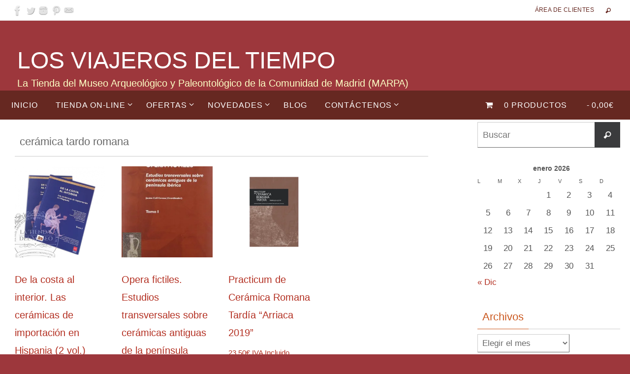

--- FILE ---
content_type: text/html; charset=UTF-8
request_url: https://www.losviajerosdeltiempo.com/etiqueta-producto/ceramica-tardo-romana/
body_size: 23518
content:
<!DOCTYPE html><html lang="es"><head><script data-no-optimize="1">var litespeed_docref=sessionStorage.getItem("litespeed_docref");litespeed_docref&&(Object.defineProperty(document,"referrer",{get:function(){return litespeed_docref}}),sessionStorage.removeItem("litespeed_docref"));</script> <meta name="viewport" content="width=device-width, user-scalable=yes, initial-scale=1.0, minimum-scale=1.0, maximum-scale=3.0"><meta http-equiv="Content-Type" content="text/html; charset=UTF-8" /><link rel="profile" href="https://gmpg.org/xfn/11" /><link rel="pingback" href="https://www.losviajerosdeltiempo.com/xmlrpc.php" /><meta name='robots' content='index, follow, max-image-preview:large, max-snippet:-1, max-video-preview:-1' /><title>cerámica tardo romana archivos - LOS VIAJEROS DEL TIEMPO</title><link rel="canonical" href="https://www.losviajerosdeltiempo.com/etiqueta-producto/ceramica-tardo-romana/" /><meta property="og:locale" content="es_ES" /><meta property="og:type" content="article" /><meta property="og:title" content="cerámica tardo romana archivos - LOS VIAJEROS DEL TIEMPO" /><meta property="og:url" content="https://www.losviajerosdeltiempo.com/etiqueta-producto/ceramica-tardo-romana/" /><meta property="og:site_name" content="LOS VIAJEROS DEL TIEMPO" /><meta name="twitter:card" content="summary_large_image" /><meta name="twitter:site" content="@latiendadelMAR" /> <script type="application/ld+json" class="yoast-schema-graph">{"@context":"https://schema.org","@graph":[{"@type":"CollectionPage","@id":"https://www.losviajerosdeltiempo.com/etiqueta-producto/ceramica-tardo-romana/","url":"https://www.losviajerosdeltiempo.com/etiqueta-producto/ceramica-tardo-romana/","name":"cerámica tardo romana archivos - LOS VIAJEROS DEL TIEMPO","isPartOf":{"@id":"https://www.losviajerosdeltiempo.com/#website"},"primaryImageOfPage":{"@id":"https://www.losviajerosdeltiempo.com/etiqueta-producto/ceramica-tardo-romana/#primaryimage"},"image":{"@id":"https://www.losviajerosdeltiempo.com/etiqueta-producto/ceramica-tardo-romana/#primaryimage"},"thumbnailUrl":"https://www.losviajerosdeltiempo.com/wp-content/uploads/2022/06/DE-LA-COSTA-AL-INTERIOR.png","breadcrumb":{"@id":"https://www.losviajerosdeltiempo.com/etiqueta-producto/ceramica-tardo-romana/#breadcrumb"},"inLanguage":"es"},{"@type":"ImageObject","inLanguage":"es","@id":"https://www.losviajerosdeltiempo.com/etiqueta-producto/ceramica-tardo-romana/#primaryimage","url":"https://www.losviajerosdeltiempo.com/wp-content/uploads/2022/06/DE-LA-COSTA-AL-INTERIOR.png","contentUrl":"https://www.losviajerosdeltiempo.com/wp-content/uploads/2022/06/DE-LA-COSTA-AL-INTERIOR.png","width":620,"height":620,"caption":"De la costa al interior. Las cerámicas de importación en Hispania 2 VOL."},{"@type":"BreadcrumbList","@id":"https://www.losviajerosdeltiempo.com/etiqueta-producto/ceramica-tardo-romana/#breadcrumb","itemListElement":[{"@type":"ListItem","position":1,"name":"Portada","item":"https://www.losviajerosdeltiempo.com/"},{"@type":"ListItem","position":2,"name":"cerámica tardo romana"}]},{"@type":"WebSite","@id":"https://www.losviajerosdeltiempo.com/#website","url":"https://www.losviajerosdeltiempo.com/","name":"LOS VIAJEROS DEL TIEMPO","description":"La Tienda del Museo Arqueológico y Paleontológico de la Comunidad de Madrid (MARPA)","publisher":{"@id":"https://www.losviajerosdeltiempo.com/#organization"},"alternateName":"LA TIENDA DEL MUSEO","potentialAction":[{"@type":"SearchAction","target":{"@type":"EntryPoint","urlTemplate":"https://www.losviajerosdeltiempo.com/?s={search_term_string}"},"query-input":{"@type":"PropertyValueSpecification","valueRequired":true,"valueName":"search_term_string"}}],"inLanguage":"es"},{"@type":"Organization","@id":"https://www.losviajerosdeltiempo.com/#organization","name":"La Tienda del Museo | LOS VIAJEROS DEL TIEMPO","url":"https://www.losviajerosdeltiempo.com/","logo":{"@type":"ImageObject","inLanguage":"es","@id":"https://www.losviajerosdeltiempo.com/#/schema/logo/image/","url":"https://www.losviajerosdeltiempo.com/wp-content/uploads/2017/09/logo_trans_Recurso-3@150x-8-e1504639460390.png","contentUrl":"https://www.losviajerosdeltiempo.com/wp-content/uploads/2017/09/logo_trans_Recurso-3@150x-8-e1504639460390.png","width":98,"height":110,"caption":"La Tienda del Museo | LOS VIAJEROS DEL TIEMPO"},"image":{"@id":"https://www.losviajerosdeltiempo.com/#/schema/logo/image/"},"sameAs":["https://www.facebook.com/latiendadelmuseoarqueologico","https://x.com/latiendadelMAR","https://www.instagram.com/tienmaralcala/?hl=es","https://www.linkedin.com/company/11272306/","https://es.pinterest.com/jaimecenalmor/pins/","https://www.youtube.com/channel/UC9boSqb8e3HOM768TIx1jQg?view_as=subscriber"]},false]}</script> <link rel='dns-prefetch' href='//platform-api.sharethis.com' /><link rel="alternate" type="application/rss+xml" title="LOS VIAJEROS DEL TIEMPO &raquo; Feed" href="https://www.losviajerosdeltiempo.com/feed/" /><link rel="alternate" type="application/rss+xml" title="LOS VIAJEROS DEL TIEMPO &raquo; Feed de los comentarios" href="https://www.losviajerosdeltiempo.com/comments/feed/" /><link rel="alternate" type="application/rss+xml" title="LOS VIAJEROS DEL TIEMPO &raquo; cerámica tardo romana Etiqueta Feed" href="https://www.losviajerosdeltiempo.com/etiqueta-producto/ceramica-tardo-romana/feed/" /><style id='wp-img-auto-sizes-contain-inline-css' type='text/css'>img:is([sizes=auto i],[sizes^="auto," i]){contain-intrinsic-size:3000px 1500px}
/*# sourceURL=wp-img-auto-sizes-contain-inline-css */</style><style id="litespeed-ccss">ul{box-sizing:border-box}:root{--wp--preset--font-size--normal:16px;--wp--preset--font-size--huge:42px}.screen-reader-text{border:0;clip:rect(1px,1px,1px,1px);-webkit-clip-path:inset(50%);clip-path:inset(50%);height:1px;margin:-1px;overflow:hidden;padding:0;position:absolute;width:1px;word-wrap:normal!important}body{--wp--preset--color--black:#000;--wp--preset--color--cyan-bluish-gray:#abb8c3;--wp--preset--color--white:#fff;--wp--preset--color--pale-pink:#f78da7;--wp--preset--color--vivid-red:#cf2e2e;--wp--preset--color--luminous-vivid-orange:#ff6900;--wp--preset--color--luminous-vivid-amber:#fcb900;--wp--preset--color--light-green-cyan:#7bdcb5;--wp--preset--color--vivid-green-cyan:#00d084;--wp--preset--color--pale-cyan-blue:#8ed1fc;--wp--preset--color--vivid-cyan-blue:#0693e3;--wp--preset--color--vivid-purple:#9b51e0;--wp--preset--gradient--vivid-cyan-blue-to-vivid-purple:linear-gradient(135deg,rgba(6,147,227,1) 0%,#9b51e0 100%);--wp--preset--gradient--light-green-cyan-to-vivid-green-cyan:linear-gradient(135deg,#7adcb4 0%,#00d082 100%);--wp--preset--gradient--luminous-vivid-amber-to-luminous-vivid-orange:linear-gradient(135deg,rgba(252,185,0,1) 0%,rgba(255,105,0,1) 100%);--wp--preset--gradient--luminous-vivid-orange-to-vivid-red:linear-gradient(135deg,rgba(255,105,0,1) 0%,#cf2e2e 100%);--wp--preset--gradient--very-light-gray-to-cyan-bluish-gray:linear-gradient(135deg,#eee 0%,#a9b8c3 100%);--wp--preset--gradient--cool-to-warm-spectrum:linear-gradient(135deg,#4aeadc 0%,#9778d1 20%,#cf2aba 40%,#ee2c82 60%,#fb6962 80%,#fef84c 100%);--wp--preset--gradient--blush-light-purple:linear-gradient(135deg,#ffceec 0%,#9896f0 100%);--wp--preset--gradient--blush-bordeaux:linear-gradient(135deg,#fecda5 0%,#fe2d2d 50%,#6b003e 100%);--wp--preset--gradient--luminous-dusk:linear-gradient(135deg,#ffcb70 0%,#c751c0 50%,#4158d0 100%);--wp--preset--gradient--pale-ocean:linear-gradient(135deg,#fff5cb 0%,#b6e3d4 50%,#33a7b5 100%);--wp--preset--gradient--electric-grass:linear-gradient(135deg,#caf880 0%,#71ce7e 100%);--wp--preset--gradient--midnight:linear-gradient(135deg,#020381 0%,#2874fc 100%);--wp--preset--font-size--small:13px;--wp--preset--font-size--medium:20px;--wp--preset--font-size--large:36px;--wp--preset--font-size--x-large:42px;--wp--preset--spacing--20:.44rem;--wp--preset--spacing--30:.67rem;--wp--preset--spacing--40:1rem;--wp--preset--spacing--50:1.5rem;--wp--preset--spacing--60:2.25rem;--wp--preset--spacing--70:3.38rem;--wp--preset--spacing--80:5.06rem;--wp--preset--shadow--natural:6px 6px 9px rgba(0,0,0,.2);--wp--preset--shadow--deep:12px 12px 50px rgba(0,0,0,.4);--wp--preset--shadow--sharp:6px 6px 0px rgba(0,0,0,.2);--wp--preset--shadow--outlined:6px 6px 0px -3px rgba(255,255,255,1),6px 6px rgba(0,0,0,1);--wp--preset--shadow--crisp:6px 6px 0px rgba(0,0,0,1)}.cdp-cookies-alerta .cdp-cookies-solapa{display:block;position:fixed;z-index:100002;width:120px;text-align:center;font-size:12px;line-height:18px;padding:5px 0;font-family:Helvetica,Arial,sans-serif;-webkit-border-top-left-radius:5px;-moz-border-radius-topleft:5px;border-top-left-radius:5px;-webkit-border-top-right-radius:5px;-moz-border-radius-topright:5px;border-top-right-radius:5px}.cdp-cookies-alerta.cdp-solapa-ocultar .cdp-cookies-solapa{display:none}.cdp-cookies-alerta.cdp-cookies-tema-gris .cdp-cookies-solapa{background-color:#333;color:#ddd}.wpmenucart-icon-shopping-cart-0:before{font-family:WPMenuCart;speak:none;font-style:normal;font-weight:400;display:inline;width:auto;height:auto;line-height:normal;text-decoration:inherit;-webkit-font-smoothing:antialiased;vertical-align:baseline;background-image:none;background-position:0 0;background-repeat:repeat;margin-top:0;margin-right:.25em}.wpmenucart-icon-shopping-cart-0:before{content:"\f07a"}.cartcontents+.amount:before{content:'-';margin:0 .25em}.wpmenucart-display-right{float:right!important}li.wpmenucartli a.wpmenucart-contents span{display:inline-block!important}@media only screen and (min-width:768px){.woocommerce.product-columns-4 ul.products li.product,.woocommerce-page.product-columns-4 ul.products li.product{width:22.05%;margin-right:3.8%}}:root{--woocommerce:#7f54b3;--wc-green:#7ad03a;--wc-red:#a00;--wc-orange:#ffba00;--wc-blue:#2ea2cc;--wc-primary:#7f54b3;--wc-primary-text:#fff;--wc-secondary:#e9e6ed;--wc-secondary-text:#515151;--wc-highlight:#b3af54;--wc-highligh-text:#fff;--wc-content-bg:#fff;--wc-subtext:#767676}.woocommerce img,.woocommerce-page img{height:auto;max-width:100%}.woocommerce ul.products,.woocommerce-page ul.products{clear:both}.woocommerce ul.products:after,.woocommerce ul.products:before,.woocommerce-page ul.products:after,.woocommerce-page ul.products:before{content:" ";display:table}.woocommerce ul.products:after,.woocommerce-page ul.products:after{clear:both}.woocommerce ul.products li.product,.woocommerce-page ul.products li.product{float:left;margin:0 3.8% 2.992em 0;padding:0;position:relative;width:22.05%;margin-left:0}.woocommerce ul.products li.first,.woocommerce-page ul.products li.first{clear:both}@media only screen and (max-width:768px){:root{--woocommerce:#7f54b3;--wc-green:#7ad03a;--wc-red:#a00;--wc-orange:#ffba00;--wc-blue:#2ea2cc;--wc-primary:#7f54b3;--wc-primary-text:#fff;--wc-secondary:#e9e6ed;--wc-secondary-text:#515151;--wc-highlight:#b3af54;--wc-highligh-text:#fff;--wc-content-bg:#fff;--wc-subtext:#767676}.woocommerce ul.products[class*=columns-] li.product,.woocommerce-page ul.products[class*=columns-] li.product{width:48%;float:left;clear:both;margin:0 0 2.992em}}:root{--woocommerce:#7f54b3;--wc-green:#7ad03a;--wc-red:#a00;--wc-orange:#ffba00;--wc-blue:#2ea2cc;--wc-primary:#7f54b3;--wc-primary-text:#fff;--wc-secondary:#e9e6ed;--wc-secondary-text:#515151;--wc-highlight:#b3af54;--wc-highligh-text:#fff;--wc-content-bg:#fff;--wc-subtext:#767676}.screen-reader-text{clip:rect(1px,1px,1px,1px);height:1px;overflow:hidden;position:absolute!important;width:1px;word-wrap:normal!important}.woocommerce ul.products{margin:0 0 1em;padding:0;list-style:none outside;clear:both}.woocommerce ul.products:after,.woocommerce ul.products:before{content:" ";display:table}.woocommerce ul.products:after{clear:both}.woocommerce ul.products li{list-style:none outside}.woocommerce ul.products li.product .woocommerce-loop-product__title{padding:.5em 0;margin:0;font-size:1em}.woocommerce ul.products li.product a{text-decoration:none}.woocommerce ul.products li.product a img{width:100%;height:auto;display:block;margin:0 0 1em;box-shadow:none}.woocommerce ul.products li.product .button{display:inline-block;margin-top:1em}.woocommerce ul.products li.product .price{display:block;font-weight:400;margin-bottom:.5em;font-size:.857em}[class^=crycon-]:before{font-family:"elusive";font-style:normal;font-weight:400;speak:none;display:inline-block;text-decoration:inherit;width:1em;margin-right:.2em;text-align:center;font-variant:normal;text-transform:none;line-height:inherit;margin-left:.2em;font-size:inherit}.crycon-search:before{content:'\e816'}html,body,div,span,h1,h2,h3,a,img,small,i,ul,li,form,label,table,caption,tbody,thead,tr,th,td,header,nav,section{margin:0;padding:0;border:0;font-size:100%;font:inherit}html{-webkit-box-sizing:border-box;box-sizing:border-box}*,*:before,*:after{-webkit-box-sizing:inherit;box-sizing:inherit}header,nav,section{display:block}body{-webkit-font-smoothing:antialiased;-moz-font-smoothing:grayscale}ul{list-style:none}table{border-collapse:collapse;border-spacing:0}h1,h2,h3{clear:both;font-weight:400}#content h1,#content h2{clear:none}table{border-collapse:collapse;border-spacing:0}a img{border:none}#container{float:none;margin:0;width:100%}#content{margin-bottom:0}.sidey{display:block;float:left}div.menu,#branding,#main,#header{margin:0 auto}#forbottom{clear:both;display:block;margin:0 auto;padding:40px 0;min-height:400px}#masthead{background-position:50% top;background-repeat:repeat-x}#branding{display:block;clear:both;height:75px;padding:0;position:relative;overflow:hidden;margin:0 auto}html{font-size:17px;line-height:1.8}ul ul{margin-bottom:0}i{font-style:italic}select,input[type=search]{max-width:100%;border:1px solid transparent;padding:7px 5px;font-family:inherit;font-size:1em;background:0 0}select option{padding:.25em}select option{font-family:inherit}input::-moz-focus-inner{border:0;padding:0}a:link,a:visited{text-decoration:none}.screen-reader-text{border:0;clip:rect(1px,1px,1px,1px);-webkit-clip-path:inset(50%);clip-path:inset(50%);height:1px;margin:-1px;overflow:hidden;padding:0;position:absolute!important;width:1px;word-wrap:normal!important}#header{background:0 0}#site-title{float:left;font-size:32px;line-height:1.1}#site-title a{text-decoration:none;display:block;font-weight:300;padding:5px 0}#site-description{display:inline;float:left;font-size:1.2em;line-height:1.5;clear:both;font-weight:300}#header-container{display:block;position:relative;float:none;top:0;bottom:0;left:0;right:0;margin:0 auto;height:auto}#header:after{content:"";display:table;clear:both}#nav-toggle{display:none;border:0}#access{display:block;float:left;margin:0 auto;width:100%}#access ul{line-height:1.6}#access a{position:relative;display:block;text-decoration:none;font-size:14px}#access a>span{display:block;padding:17px 18px;text-transform:uppercase}#access>.menu>ul{margin-left:-10px}#access>.menu>ul li>a:not(:only-child)>span:after{font-family:"Elusive";content:'\e80a';position:absolute;right:9px;top:16px;z-index:5}#access>.menu>ul ul>li a:not(:only-child)>span:after{top:11px;-webkit-transform:rotate(270deg);-ms-transform:rotate(270deg);transform:rotate(270deg)}#access>.menu li a:not(:only-child)>span{padding-right:18px}#access>.menu>ul>li>a:not(:only-child)>span{padding-right:24px}#access ul li{position:relative;display:block;float:left;white-space:nowrap}#access ul ul{position:absolute;z-index:1000;clear:both;margin-left:0;min-width:125%;visibility:hidden;opacity:0;max-height:0;-webkit-transform:translateX(-50px);transform:translateX(-50px)}#access ul li a{letter-spacing:1px}#access ul ul li{display:table;position:relative;margin:0;width:100%;float:left;clear:both}#access ul ul li a span{padding:15px 18px}#access ul ul ul{position:absolute;left:100%;top:0;margin:0;min-width:150px}#access ul ul ul li{width:100%;display:block;float:none}#access ul ul a,#access ul ul ul a{display:table;float:none;min-width:150px;width:100%}.nirvana-menu-left #nav-toggle{text-align:left}#access li ul ul{height:0}.topmenu{display:inline;float:right;width:auto}.topmenu ul{margin-top:7px}.topmenu ul li{display:block;float:left;line-height:2.2}.topmenu ul li a{display:block;margin:0 3px;padding:0 10px;letter-spacing:.4px;font-size:12px;text-transform:uppercase;border-radius:2px}#topbar{display:block;height:42px;width:100%;border-bottom:1px solid transparent;position:relative;z-index:270}#topbar-inner{display:block;margin:0 auto}#main{clear:both;padding:0;margin-top:20px}#content{font-size:inherit;line-height:inherit}.widget-container a{border-bottom:1px dotted transparent}.page-title{font-size:1em;font-weight:700;display:block;border-bottom:1px solid transparent}.sidey select{max-width:100%}.button{border:1px solid transparent;padding:4px 7px}.widget-area ul{list-style:none;list-style-image:none}.widget-container{padding:5px;margin:0 0 20px}.widget-container>*{max-width:100%}.widget-title{font-size:16px;text-align:left;margin-bottom:10px;border-bottom:1px solid transparent}.widget-title span{display:inline-block;line-height:2.2;padding:0 10px;position:relative;top:1px;border-bottom:1px solid transparent}.widget-area a:link,.widget-area a:visited{text-decoration:none;word-wrap:break-word}.searchform{display:block;height:auto;position:relative;overflow:hidden;max-width:300px}.searchform input[type=search]{display:block;float:left;font-size:18px;padding:0 50px 0 10px;height:52px;width:100%;line-height:1}.searchsubmit[type=submit]{font-family:"elusive";display:block;position:absolute;right:0;top:0;height:52px;width:52px;padding:0;font-size:17px;vertical-align:middle;background:0 0;z-index:4;border:none;-webkit-box-shadow:none;box-shadow:none}.searchform:after{display:block;position:absolute;content:"";right:0;top:0;z-index:3;width:52px;height:100%;outline:1px solid transparent}input[type=search]{-webkit-appearance:textfield}input[type=search]::-webkit-search-decoration{-webkit-appearance:none}.menu-header-search{margin:1px 10px;width:20px}.menu-header-search .searchform{position:absolute;margin-top:33px;margin-left:-230px;z-index:10;display:none;filter:alpha(opacity=0);opacity:0}.menu-header-search .searchform:after,.menu-header-search .searchsubmit{display:none}.menu-header-search .searchform input[type=search]{font-size:16px;padding:5px 30px 5px 10px;width:260px;border:0;height:3em;line-height:1}i.search-icon{position:absolute;z-index:11}i.search-icon:before{font-family:"Elusive";content:'\e816';display:block;font-style:normal;font-size:inherit;font-size:12px;line-height:2.4}#wp-calendar{width:100%}#wp-calendar caption{font-size:14px;font-weight:700;padding-bottom:4px;margin-left:10px}#wp-calendar thead{font-size:11px}#wp-calendar tbody td{padding:3px 0 2px;text-align:center;border:1px solid transparent}#main .widget-area ul{margin-left:0;padding:0}#access,.widget-area{-webkit-text-size-adjust:120%}#site-description{-webkit-text-size-adjust:none}.socials{float:right;position:relative}.socials a{display:block;float:left;position:relative;line-height:0;border-radius:2px;padding:6px}.socials img{position:relative;z-index:99}#sheader{float:left;top:5px}#sheader a{margin-right:-6px}#sheader.socials a{padding:3px}#toTop{display:block;width:auto;height:auto;position:fixed;bottom:-50px;right:40px;padding:14px;font-size:14px;background:rgba(0,0,0,.06);filter:alpha(opacity=0);opacity:0;z-index:251;border:1px solid rgba(255,255,255,.1);-webkit-box-shadow:0 0 1px rgba(0,0,0,.28);box-shadow:0 0 1px rgba(0,0,0,.28)}header,nav,section{display:block}body.woocommerce .page-title{display:inherit;margin-bottom:20px;padding:10px;font-weight:400}#header-container{width:1250px}#header-container,#access>.menu,#forbottom,#topbar-inner{max-width:1250px}@media (max-width:800px){#header-container{position:relative}#branding{height:auto}}#container.two-columns-right #secondary{width:300px;float:right}#container.two-columns-right #content{width:810px;float:left}#container.two-columns-right #content{width:calc(100% - 380px);float:left}body{font-family:Verdana,Geneva,sans-serif}.widget-title{line-height:normal;font-family:"Century Gothic",AppleGothic,sans-serif}.widget-container,.widget-container a{font-family:Century Gothic,AppleGothic,sans-serif}#site-title span a{font-family:Futura,"Century Gothic",AppleGothic,sans-serif}#access ul li a,#access ul li a span{font-family:"Myriad Pro",Myriad,Arial,sans-serif}body{color:#696969;background-color:#fff}a{color:#b32f21}#site-title span a{color:#fff}#site-description{color:#fcffc4}#access a,#nav-toggle span{color:#fff}#access,#nav-toggle,#access ul li{background-color:#999}#access ul ul li,#access ul ul{background-color:#963b31}#access ul ul li a{color:#fff}#access ul ul{box-shadow:3px 3px 0 rgba(105,105,105,.3)}#topbar{background-color:#fff;border-bottom-color:#ebebeb}.menu-header-search .searchform{background:#f7f7f7}.topmenu ul li a,.search-icon:before{color:#999}#main{background-color:#fff}.page-title{border-color:#ccc}.sidey .widget-container{color:#555;background-color:#fff}.sidey .widget-title{color:#cb5920;border-color:#ccc}.widget-title span{border-color:#cb5920}.button{background-color:#fff;border-color:#ccc}input[type=search],select{border-color:#ccc #696969 #696969 #ccc;color:#696969}.searchform:after{background-color:#3a3b3d}.searchsubmit[type=submit]{color:#f7f7f7}html{font-size:17px;line-height:1.8}.woocommerce-page h1.page-title{font-size:34px}.widget-title{font-size:22px}.widget-container,.widget-container a{font-size:17px}#content h1{font-size:22px}#content h2{font-size:20px}#site-title span a{font-size:48px}#access ul li a{font-size:16px}#access ul ul ul a{font-size:15px}#header-container>div{margin:50px 0 0 20px}#main{margin-top:0}#forbottom{padding-left:0;padding-right:0}#branding{height:80px}@media (max-width:1920px){#branding{display:block;height:auto;max-width:100%;min-height:inherit!important}}@media (max-width:1280px){#content{padding:15px}#topbar-inner{padding:0 5px}#forbottom{padding:0}}@media (max-width:800px){body{font-size:.95em}#content{padding:10px}#header,#header-container,#access,#branding,#topbar-inner{width:100%}#header-full{min-width:100%}#wrapper,#main,#container{width:auto}#branding{min-height:100px}#header-container>div{margin-top:10px;height:100%}div.menu{margin:0 5px}#container[class*=column] #secondary,#container[class*=column] #content{width:100%;float:none;margin:0;clear:both}#forbottom #container[class*=column] #content{margin-bottom:25px}#content img{max-width:100%}#site-title span a{font-size:35px;line-height:40px}#site-description{font-size:15px;line-height:20px}#site-title,#site-description{margin-left:10px}#toTop{right:2px;margin-bottom:-18px;padding:7px;font-size:14px;z-index:9999}}@media (max-width:640px){body{font-size:.9em}#forbottom{margin:0}#branding{height:auto}#header-container>div{margin-top:10px}#site-title span a{font-size:25px;line-height:30px}#site-description{margin-top:3px;font-size:12px;line-height:15px}#content h1,#content h2{margin-left:0}.widget-area a:link,.widget-area a:visited,.widget-area li{font-size:14px}#main{margin-top:0}#nav-toggle{display:block;float:left;margin:0 auto;width:100%;height:44px;padding:0 4%}#nav-toggle span:before{content:"\e820";font-family:"elusive";font-size:16px;height:40px;line-height:40px}#access{display:none;margin-top:0;padding-bottom:5px}#access .menu ul,#access .menu ul li{margin:0;width:100%}#access ul ul{min-width:1px}#access ul li{white-space:normal}#access>.menu li ul{position:inherit;margin:0;overflow:hidden}#access>.menu ul ul ul{left:0;text-indent:1em}#access>.menu ul ul ul ul{left:0;text-indent:1em}#access a span{padding:15px 10px}#access>.menu ul li>a:not(:only-child) span:after{font-family:"Elusive";content:'\e80a';position:absolute;right:5px;top:16px;z-index:251}#access>.menu ul li>a:not(:only-child) span{padding-right:18px}#access ul ul li,#access ul ul{background-color:rgba(255,255,255,.05)}#access>.menu>ul ul>li a:not(:only-child) span:after{-webkit-transform:rotate(0deg);-ms-transform:rotate(0deg);transform:rotate(0deg)}}@media (max-width:480px){body{padding:0;font-size:.85em}#site-title span a{font-size:22px;line-height:26px}#topbar{position:inherit;height:auto;margin-top:0}#sheader,.topmenu{display:table;float:none;margin:5px auto}#sheader a{margin-right:5px}}body.custom-background{background-color:#9d373c}.screen-reader-text{clip:rect(1px,1px,1px,1px);word-wrap:normal!important;border:0;clip-path:inset(50%);height:1px;margin:-1px;overflow:hidden;overflow-wrap:normal!important;padding:0;position:absolute!important;width:1px}</style><link rel="preload" data-asynced="1" data-optimized="2" as="style" onload="this.onload=null;this.rel='stylesheet'" href="https://www.losviajerosdeltiempo.com/wp-content/litespeed/ucss/eb5f76fa0c81926fb28dcab3e1c768d1.css?ver=e1c2a" /><script data-optimized="1" type="litespeed/javascript" data-src="https://www.losviajerosdeltiempo.com/wp-content/plugins/litespeed-cache/assets/js/css_async.min.js"></script> <style id='global-styles-inline-css' type='text/css'>:root{--wp--preset--aspect-ratio--square: 1;--wp--preset--aspect-ratio--4-3: 4/3;--wp--preset--aspect-ratio--3-4: 3/4;--wp--preset--aspect-ratio--3-2: 3/2;--wp--preset--aspect-ratio--2-3: 2/3;--wp--preset--aspect-ratio--16-9: 16/9;--wp--preset--aspect-ratio--9-16: 9/16;--wp--preset--color--black: #000000;--wp--preset--color--cyan-bluish-gray: #abb8c3;--wp--preset--color--white: #ffffff;--wp--preset--color--pale-pink: #f78da7;--wp--preset--color--vivid-red: #cf2e2e;--wp--preset--color--luminous-vivid-orange: #ff6900;--wp--preset--color--luminous-vivid-amber: #fcb900;--wp--preset--color--light-green-cyan: #7bdcb5;--wp--preset--color--vivid-green-cyan: #00d084;--wp--preset--color--pale-cyan-blue: #8ed1fc;--wp--preset--color--vivid-cyan-blue: #0693e3;--wp--preset--color--vivid-purple: #9b51e0;--wp--preset--gradient--vivid-cyan-blue-to-vivid-purple: linear-gradient(135deg,rgb(6,147,227) 0%,rgb(155,81,224) 100%);--wp--preset--gradient--light-green-cyan-to-vivid-green-cyan: linear-gradient(135deg,rgb(122,220,180) 0%,rgb(0,208,130) 100%);--wp--preset--gradient--luminous-vivid-amber-to-luminous-vivid-orange: linear-gradient(135deg,rgb(252,185,0) 0%,rgb(255,105,0) 100%);--wp--preset--gradient--luminous-vivid-orange-to-vivid-red: linear-gradient(135deg,rgb(255,105,0) 0%,rgb(207,46,46) 100%);--wp--preset--gradient--very-light-gray-to-cyan-bluish-gray: linear-gradient(135deg,rgb(238,238,238) 0%,rgb(169,184,195) 100%);--wp--preset--gradient--cool-to-warm-spectrum: linear-gradient(135deg,rgb(74,234,220) 0%,rgb(151,120,209) 20%,rgb(207,42,186) 40%,rgb(238,44,130) 60%,rgb(251,105,98) 80%,rgb(254,248,76) 100%);--wp--preset--gradient--blush-light-purple: linear-gradient(135deg,rgb(255,206,236) 0%,rgb(152,150,240) 100%);--wp--preset--gradient--blush-bordeaux: linear-gradient(135deg,rgb(254,205,165) 0%,rgb(254,45,45) 50%,rgb(107,0,62) 100%);--wp--preset--gradient--luminous-dusk: linear-gradient(135deg,rgb(255,203,112) 0%,rgb(199,81,192) 50%,rgb(65,88,208) 100%);--wp--preset--gradient--pale-ocean: linear-gradient(135deg,rgb(255,245,203) 0%,rgb(182,227,212) 50%,rgb(51,167,181) 100%);--wp--preset--gradient--electric-grass: linear-gradient(135deg,rgb(202,248,128) 0%,rgb(113,206,126) 100%);--wp--preset--gradient--midnight: linear-gradient(135deg,rgb(2,3,129) 0%,rgb(40,116,252) 100%);--wp--preset--font-size--small: 13px;--wp--preset--font-size--medium: 20px;--wp--preset--font-size--large: 36px;--wp--preset--font-size--x-large: 42px;--wp--preset--spacing--20: 0.44rem;--wp--preset--spacing--30: 0.67rem;--wp--preset--spacing--40: 1rem;--wp--preset--spacing--50: 1.5rem;--wp--preset--spacing--60: 2.25rem;--wp--preset--spacing--70: 3.38rem;--wp--preset--spacing--80: 5.06rem;--wp--preset--shadow--natural: 6px 6px 9px rgba(0, 0, 0, 0.2);--wp--preset--shadow--deep: 12px 12px 50px rgba(0, 0, 0, 0.4);--wp--preset--shadow--sharp: 6px 6px 0px rgba(0, 0, 0, 0.2);--wp--preset--shadow--outlined: 6px 6px 0px -3px rgb(255, 255, 255), 6px 6px rgb(0, 0, 0);--wp--preset--shadow--crisp: 6px 6px 0px rgb(0, 0, 0);}:where(.is-layout-flex){gap: 0.5em;}:where(.is-layout-grid){gap: 0.5em;}body .is-layout-flex{display: flex;}.is-layout-flex{flex-wrap: wrap;align-items: center;}.is-layout-flex > :is(*, div){margin: 0;}body .is-layout-grid{display: grid;}.is-layout-grid > :is(*, div){margin: 0;}:where(.wp-block-columns.is-layout-flex){gap: 2em;}:where(.wp-block-columns.is-layout-grid){gap: 2em;}:where(.wp-block-post-template.is-layout-flex){gap: 1.25em;}:where(.wp-block-post-template.is-layout-grid){gap: 1.25em;}.has-black-color{color: var(--wp--preset--color--black) !important;}.has-cyan-bluish-gray-color{color: var(--wp--preset--color--cyan-bluish-gray) !important;}.has-white-color{color: var(--wp--preset--color--white) !important;}.has-pale-pink-color{color: var(--wp--preset--color--pale-pink) !important;}.has-vivid-red-color{color: var(--wp--preset--color--vivid-red) !important;}.has-luminous-vivid-orange-color{color: var(--wp--preset--color--luminous-vivid-orange) !important;}.has-luminous-vivid-amber-color{color: var(--wp--preset--color--luminous-vivid-amber) !important;}.has-light-green-cyan-color{color: var(--wp--preset--color--light-green-cyan) !important;}.has-vivid-green-cyan-color{color: var(--wp--preset--color--vivid-green-cyan) !important;}.has-pale-cyan-blue-color{color: var(--wp--preset--color--pale-cyan-blue) !important;}.has-vivid-cyan-blue-color{color: var(--wp--preset--color--vivid-cyan-blue) !important;}.has-vivid-purple-color{color: var(--wp--preset--color--vivid-purple) !important;}.has-black-background-color{background-color: var(--wp--preset--color--black) !important;}.has-cyan-bluish-gray-background-color{background-color: var(--wp--preset--color--cyan-bluish-gray) !important;}.has-white-background-color{background-color: var(--wp--preset--color--white) !important;}.has-pale-pink-background-color{background-color: var(--wp--preset--color--pale-pink) !important;}.has-vivid-red-background-color{background-color: var(--wp--preset--color--vivid-red) !important;}.has-luminous-vivid-orange-background-color{background-color: var(--wp--preset--color--luminous-vivid-orange) !important;}.has-luminous-vivid-amber-background-color{background-color: var(--wp--preset--color--luminous-vivid-amber) !important;}.has-light-green-cyan-background-color{background-color: var(--wp--preset--color--light-green-cyan) !important;}.has-vivid-green-cyan-background-color{background-color: var(--wp--preset--color--vivid-green-cyan) !important;}.has-pale-cyan-blue-background-color{background-color: var(--wp--preset--color--pale-cyan-blue) !important;}.has-vivid-cyan-blue-background-color{background-color: var(--wp--preset--color--vivid-cyan-blue) !important;}.has-vivid-purple-background-color{background-color: var(--wp--preset--color--vivid-purple) !important;}.has-black-border-color{border-color: var(--wp--preset--color--black) !important;}.has-cyan-bluish-gray-border-color{border-color: var(--wp--preset--color--cyan-bluish-gray) !important;}.has-white-border-color{border-color: var(--wp--preset--color--white) !important;}.has-pale-pink-border-color{border-color: var(--wp--preset--color--pale-pink) !important;}.has-vivid-red-border-color{border-color: var(--wp--preset--color--vivid-red) !important;}.has-luminous-vivid-orange-border-color{border-color: var(--wp--preset--color--luminous-vivid-orange) !important;}.has-luminous-vivid-amber-border-color{border-color: var(--wp--preset--color--luminous-vivid-amber) !important;}.has-light-green-cyan-border-color{border-color: var(--wp--preset--color--light-green-cyan) !important;}.has-vivid-green-cyan-border-color{border-color: var(--wp--preset--color--vivid-green-cyan) !important;}.has-pale-cyan-blue-border-color{border-color: var(--wp--preset--color--pale-cyan-blue) !important;}.has-vivid-cyan-blue-border-color{border-color: var(--wp--preset--color--vivid-cyan-blue) !important;}.has-vivid-purple-border-color{border-color: var(--wp--preset--color--vivid-purple) !important;}.has-vivid-cyan-blue-to-vivid-purple-gradient-background{background: var(--wp--preset--gradient--vivid-cyan-blue-to-vivid-purple) !important;}.has-light-green-cyan-to-vivid-green-cyan-gradient-background{background: var(--wp--preset--gradient--light-green-cyan-to-vivid-green-cyan) !important;}.has-luminous-vivid-amber-to-luminous-vivid-orange-gradient-background{background: var(--wp--preset--gradient--luminous-vivid-amber-to-luminous-vivid-orange) !important;}.has-luminous-vivid-orange-to-vivid-red-gradient-background{background: var(--wp--preset--gradient--luminous-vivid-orange-to-vivid-red) !important;}.has-very-light-gray-to-cyan-bluish-gray-gradient-background{background: var(--wp--preset--gradient--very-light-gray-to-cyan-bluish-gray) !important;}.has-cool-to-warm-spectrum-gradient-background{background: var(--wp--preset--gradient--cool-to-warm-spectrum) !important;}.has-blush-light-purple-gradient-background{background: var(--wp--preset--gradient--blush-light-purple) !important;}.has-blush-bordeaux-gradient-background{background: var(--wp--preset--gradient--blush-bordeaux) !important;}.has-luminous-dusk-gradient-background{background: var(--wp--preset--gradient--luminous-dusk) !important;}.has-pale-ocean-gradient-background{background: var(--wp--preset--gradient--pale-ocean) !important;}.has-electric-grass-gradient-background{background: var(--wp--preset--gradient--electric-grass) !important;}.has-midnight-gradient-background{background: var(--wp--preset--gradient--midnight) !important;}.has-small-font-size{font-size: var(--wp--preset--font-size--small) !important;}.has-medium-font-size{font-size: var(--wp--preset--font-size--medium) !important;}.has-large-font-size{font-size: var(--wp--preset--font-size--large) !important;}.has-x-large-font-size{font-size: var(--wp--preset--font-size--x-large) !important;}
/*# sourceURL=global-styles-inline-css */</style><style id='classic-theme-styles-inline-css' type='text/css'>/*! This file is auto-generated */
.wp-block-button__link{color:#fff;background-color:#32373c;border-radius:9999px;box-shadow:none;text-decoration:none;padding:calc(.667em + 2px) calc(1.333em + 2px);font-size:1.125em}.wp-block-file__button{background:#32373c;color:#fff;text-decoration:none}
/*# sourceURL=/wp-includes/css/classic-themes.min.css */</style><style id='wpmenucart-icons-inline-css' type='text/css'>@font-face{font-family:WPMenuCart;src:url(https://www.losviajerosdeltiempo.com/wp-content/plugins/woocommerce-menu-bar-cart/assets/fonts/WPMenuCart.eot);src:url(https://www.losviajerosdeltiempo.com/wp-content/plugins/woocommerce-menu-bar-cart/assets/fonts/WPMenuCart.eot?#iefix) format('embedded-opentype'),url(https://www.losviajerosdeltiempo.com/wp-content/plugins/woocommerce-menu-bar-cart/assets/fonts/WPMenuCart.woff2) format('woff2'),url(https://www.losviajerosdeltiempo.com/wp-content/plugins/woocommerce-menu-bar-cart/assets/fonts/WPMenuCart.woff) format('woff'),url(https://www.losviajerosdeltiempo.com/wp-content/plugins/woocommerce-menu-bar-cart/assets/fonts/WPMenuCart.ttf) format('truetype'),url(https://www.losviajerosdeltiempo.com/wp-content/plugins/woocommerce-menu-bar-cart/assets/fonts/WPMenuCart.svg#WPMenuCart) format('svg');font-weight:400;font-style:normal;font-display:swap}
/*# sourceURL=wpmenucart-icons-inline-css */</style><style id='woocommerce-inline-inline-css' type='text/css'>.woocommerce form .form-row .required { visibility: visible; }
/*# sourceURL=woocommerce-inline-inline-css */</style><style id='nirvana-style-inline-css' type='text/css'>#header-container { width: 1250px; } #header-container, #access >.menu, #forbottom, #colophon, #footer-widget-area, #topbar-inner, .ppbox, #pp-afterslider #container, #breadcrumbs-box { max-width: 1250px; } @media (max-width: 800px) { #header-container {position: relative; } #branding {height: auto; } } #container.one-column { } #container.two-columns-right #secondary { width: 300px; float:right; } #container.two-columns-right #content { width: 810px; float: left; } /* fallback */ #container.two-columns-right #content { width: calc(100% - 380px); float: left; } #container.two-columns-left #primary { width: 300px; float: left; } #container.two-columns-left #content { width: 810px; float: right; } /* fallback */ #container.two-columns-left #content { width: -moz-calc(100% - 380px); float: right; width: -webkit-calc(100% - 380px ); width: calc(100% - 380px); } #container.three-columns-right .sidey { width: 150px; float: left; } #container.three-columns-right #primary { margin-left: 80px; margin-right: 80px; } #container.three-columns-right #content { width: 730px; float: left; } /* fallback */ #container.three-columns-right #content { width: -moz-calc(100% - 460px); float: left; width: -webkit-calc(100% - 460px); width: calc(100% - 460px); } #container.three-columns-left .sidey { width: 150px; float: left; } #container.three-columns-left #secondary{ margin-left: 80px; margin-right: 80px; } #container.three-columns-left #content { width: 730px; float: right;} /* fallback */ #container.three-columns-left #content { width: -moz-calc(100% - 460px); float: right; width: -webkit-calc(100% - 460px); width: calc(100% - 460px); } #container.three-columns-sided .sidey { width: 150px; float: left; } #container.three-columns-sided #secondary{ float:right; } #container.three-columns-sided #content { width: 730px; float: right; /* fallback */ width: -moz-calc(100% - 460px); float: right; width: -webkit-calc(100% - 460px); float: right; width: calc(100% - 460px); float: right; margin: 0 230px 0 -1190px; } body { font-family: Verdana, Geneva, sans-serif; } #content h1.entry-title a, #content h2.entry-title a, #content h1.entry-title, #content h2.entry-title { font-family: inherit; } .widget-title, .widget-title a { line-height: normal; font-family: "Century Gothic", AppleGothic, sans-serif; } .widget-container, .widget-container a { font-family: Century Gothic, AppleGothic, sans-serif; } .entry-content h1, .entry-content h2, .entry-content h3, .entry-content h4, .entry-content h5, .entry-content h6, .nivo-caption h2, #front-text1 h1, #front-text2 h1, h3.column-header-image, #comments #reply-title { font-family: "Century Gothic", AppleGothic, sans-serif; } #site-title span a { font-family: Futura, "Century Gothic", AppleGothic, sans-serif; } #access ul li a, #access ul li a span { font-family: "Myriad Pro", Myriad, Arial, sans-serif; } /* general */ body { color: #696969; background-color: #FFFFFF } a { color: #b32f21; } a:hover, .entry-meta span a:hover, .comments-link a:hover, body.coldisplay2 #front-columns a:active { color: #1834cc; } a:active { ; color: #FFFFFF; } .entry-meta a:hover, .widget-container a:hover, .footer2 a:hover { border-bottom-color: #cccccc; } .sticky h2.entry-title a { background-color: #3A3B3D; color: #FFFFFF; } #header { ; } #site-title span a { color: #ffffff; } #site-description { color: #fcffc4; } .socials a:hover .socials-hover { background-color: #000000; } .socials .socials-hover { background-color: #963b31; } /* Main menu top level */ #access a, #nav-toggle span { color: #ffffff; } #access, #nav-toggle, #access ul li { background-color: #662821; } #access > .menu > ul > li > a > span { } #access ul li:hover { background-color: #963b31; color: #ffffff; } #access ul > li.current_page_item , #access ul > li.current-menu-item, #access ul > li.current_page_ancestor , #access ul > li.current-menu-ancestor { background-color: #73352e; } /* Main menu Submenus */ #access ul ul li, #access ul ul { background-color: #963b31; } #access ul ul li a { color: #ffffff; } #access ul ul li:hover { background-color: #a4493f; } #breadcrumbs { background-color: #f5f5f5; } #access ul ul li.current_page_item, #access ul ul li.current-menu-item, #access ul ul li.current_page_ancestor, #access ul ul li.current-menu-ancestor { background-color: #a4493f; } #access ul ul { box-shadow: 3px 3px 0 rgba(105,105,105,0.3); } /* top menu */ #topbar { background-color: #FFFFFF; border-bottom-color: #ebebeb; } .menu-header-search .searchform { background: #F7F7F7; } .topmenu ul li a, .search-icon:before { color: #662821; } .topmenu ul li a:hover { background-color: #efefef; } .search-icon:hover:before { color: #3A3B3D; } /* main */ #main { background-color: #FFFFFF; } #author-info, .page-title, #entry-author-info { border-color: #cccccc; } .page-title-text { ; } .page-title span { border-color: #3A3B3D; } #entry-author-info #author-avatar, #author-info #author-avatar { border-color: #696969; } .avatar-container:before { ; } .sidey .widget-container { color: #555555; background-color: #ffffff; } .sidey .widget-title { color: #CB5920; ; border-color: #cccccc; } .sidey .widget-container a { ; } .sidey .widget-container a:hover { ; } .widget-title span { border-color: #CB5920; } .entry-content h1, .entry-content h2, .entry-content h3, .entry-content h4, .entry-content h5, .entry-content h6 { color: #717171; } .entry-title, .entry-title a{ color: #696969; } .entry-title a:hover { color: #f53434; } #content span.entry-format { color: #cccccc; } /* footer */ #footer { color: #662821; background-color: #EEEEEE; } #footer2 { color: #662821; background-color: #FFFFFF; } #sfooter-full { background-color: #fafafa; } .footermenu ul li { border-color: #ffffff; } .footermenu ul li:hover { border-color: #ffffff; } #colophon a { ; } #colophon a:hover { ; } #footer2 a, .footermenu ul li:after { ; } #footer2 a:hover { ; } #footer .widget-container { color: #662821; ; } #footer .widget-title { color: #CB5920; ; border-color:#cccccc; } /* buttons */ a.continue-reading-link { color: #b32f21; border-color: #b32f21; } a.continue-reading-link:hover { background-color: #3A3B3D; color: #FFFFFF; } #cryout_ajax_more_trigger { border: 1px solid #cccccc; } #cryout_ajax_more_trigger:hover { background-color: #F7F7F7; } a.continue-reading-link i.crycon-right-dir { color: #3A3B3D } a.continue-reading-link:hover i.crycon-right-dir { color: #FFFFFF } .page-link a, .page-link > span > em { border-color: #cccccc } .columnmore a { ; color:#F7F7F7 } .columnmore a:hover { background: #3A3B3D; } .file, .button, input[type="submit"], input[type="reset"], #respond .form-submit input#submit { background-color: #FFFFFF; border-color: #cccccc; } .button:hover, #respond .form-submit input#submit:hover { background-color: #F7F7F7; } .entry-content tr th, .entry-content thead th { color: #717171; } .entry-content tr th { background-color: #3A3B3D; color:#FFFFFF; } .entry-content tr.even { background-color: #F7F7F7; } hr { border-color: #696969; } input[type="text"], input[type="password"], input[type="email"], input[type="color"], input[type="date"], input[type="datetime"], input[type="datetime-local"], input[type="month"], input[type="number"], input[type="range"], input[type="search"], input[type="tel"], input[type="time"], input[type="url"], input[type="week"], textarea, select { border-color: #cccccc #696969 #696969 #cccccc; color: #696969; } input[type="submit"], input[type="reset"] { color: #696969; } input[type="text"]:hover, input[type="password"]:hover, input[type="email"]:hover, input[type="color"]:hover, input[type="date"]:hover, input[type="datetime"]:hover, input[type="datetime-local"]:hover, input[type="month"]:hover, input[type="number"]:hover, input[type="range"]:hover, input[type="search"]:hover, input[type="tel"]:hover, input[type="time"]:hover, input[type="url"]:hover, input[type="week"]:hover, textarea:hover { background-color: rgba(247,247,247,0.4); } .entry-content pre { background-color: #F7F7F7; border-color: rgba(58,59,61,0.1); } abbr, acronym { border-color: #696969; } .comment-meta a { color: #999999; } #respond .form-allowed-tags { color: #999999; } .comment .reply a { border-color: #696969; } .comment .reply a:hover { color: #b32f21; } .entry-meta { border-color: #696969; } .entry-meta .crycon-metas:before { color: #CB5920; } .entry-meta span a, .comments-link a { ; } .entry-meta span a:hover, .comments-link a:hover { ; } .entry-meta span, .entry-utility span, .footer-tags { color: #c1c1c1; } .nav-next a, .nav-previous a{ background-color:#f8f8f8; } .nav-next a:hover, .nav-previous a:hover { background-color: #b32f21; color:#FFFFFF; } .pagination { border-color: #ededed; } .pagination a:hover { ; color: #FFFFFF; } h3#comments-title { border-color: #cccccc; } h3#comments-title span { background-color: #3A3B3D; color: #FFFFFF; } .comment-details { border-color: #696969; } .searchform input[type="text"] { color: #999999; } .searchform:after { background-color: #3A3B3D; } .searchform:hover:after { ; } .searchsubmit[type="submit"]{ color: #F7F7F7; } li.menu-main-search .searchform .s { background-color: #FFFFFF; } li.menu-main-search .searchsubmit[type="submit"] { color: #999999; } .caption-accented .wp-caption { background-color:rgba(58,59,61,0.8); color:#FFFFFF; } .nirvana-image-one .entry-content img[class*='align'], .nirvana-image-one .entry-summary img[class*='align'], .nirvana-image-two .entry-content img[class*='align'], .nirvana-image-two .entry-summary img[class*='align'] .nirvana-image-one .entry-content [class*='wp-block'][class*='align'] img, .nirvana-image-one .entry-summary [class*='wp-block'][class*='align'] img, .nirvana-image-two .entry-content [class*='wp-block'][class*='align'] img, .nirvana-image-two .entry-summary [class*='wp-block'][class*='align'] img { border-color: #3A3B3D; } html { font-size: 17px; line-height: 1.8; } .entry-content, .entry-summary, .ppbox { text-align:inherit ; } .entry-content, .entry-summary, .widget-container, .ppbox, .navigation { ; } #bg_image {display: block; margin: 0 auto; } #content h1.entry-title, #content h2.entry-title, .woocommerce-page h1.page-title { font-size: 34px; } .widget-title, .widget-title a { font-size: 22px; } .widget-container, .widget-container a { font-size: 17px; } #content h1, #pp-afterslider h1 { font-size: 22px; } #content h2, #pp-afterslider h2 { font-size: 20px; } #content h3, #pp-afterslider h3 { font-size: 17px; } #content h4, #pp-afterslider h4 { font-size: 14px; } #content h5, #pp-afterslider h5 { font-size: 11px; } #content h6, #pp-afterslider h6 { font-size: 8px; } #site-title span a { font-size: 48px; } #access ul li a { font-size: 16px; } #access ul ul ul a { font-size: 15px; } .nocomments, .nocomments2 { display: none; } article footer.entry-meta { display: none; } .entry-content p, .entry-content ul, .entry-content ol, .entry-content dd, .entry-content pre, .entry-content hr, .commentlist p, .entry-summary p { margin-bottom: 1.0em; } #header-container > div { margin: 50px 0 0 20px; } #toTop:hover .crycon-back2top:before { ; } #main { margin-top: 0px; } #forbottom { padding-left: 0px; padding-right: 0px; } #header-widget-area { width: 33%; } #branding { height:80px; } @media (max-width: 1920px) { #branding, #bg_image { display: block; height: auto; max-width: 100%; min-height: inherit !important; } } 
/*# sourceURL=nirvana-style-inline-css */</style> <script type="litespeed/javascript" data-src="https://www.losviajerosdeltiempo.com/wp-includes/js/jquery/jquery.min.js" id="jquery-core-js"></script> <script id="front-principal-js-extra" type="litespeed/javascript">var cdp_cookies_info={"url_plugin":"https://www.losviajerosdeltiempo.com/wp-content/plugins/asesor-cookies-para-la-ley-en-espana/plugin.php","url_admin_ajax":"https://www.losviajerosdeltiempo.com/wp-admin/admin-ajax.php"}</script> <script type="litespeed/javascript" data-src="//platform-api.sharethis.com/js/sharethis.js?ver=8.5.3#property=64676a101b837f0019d42373&amp;product=gdpr-compliance-tool-v2&amp;source=simple-share-buttons-adder-wordpress" id="simple-share-buttons-adder-mu-js"></script> <script id="wc-add-to-cart-js-extra" type="litespeed/javascript">var wc_add_to_cart_params={"ajax_url":"/wp-admin/admin-ajax.php","wc_ajax_url":"/?wc-ajax=%%endpoint%%","i18n_view_cart":"Ver carrito","cart_url":"https://www.losviajerosdeltiempo.com/carrito/","is_cart":"","cart_redirect_after_add":"no"}</script> <script id="woocommerce-js-extra" type="litespeed/javascript">var woocommerce_params={"ajax_url":"/wp-admin/admin-ajax.php","wc_ajax_url":"/?wc-ajax=%%endpoint%%","i18n_password_show":"Mostrar contrase\u00f1a","i18n_password_hide":"Ocultar contrase\u00f1a"}</script> <link rel="https://api.w.org/" href="https://www.losviajerosdeltiempo.com/wp-json/" /><link rel="alternate" title="JSON" type="application/json" href="https://www.losviajerosdeltiempo.com/wp-json/wp/v2/product_tag/1166" /><link rel="EditURI" type="application/rsd+xml" title="RSD" href="https://www.losviajerosdeltiempo.com/xmlrpc.php?rsd" /><meta name="generator" content="WordPress 6.9" /><meta name="generator" content="WooCommerce 10.4.2" /><meta name="google-site-verification" content="ZUYvyvHAXmEbLkTdJI7o3-CHzyvv81e6AL1g_VgGFG8" />
<noscript><style>.woocommerce-product-gallery{ opacity: 1 !important; }</style></noscript><style type="text/css" id="custom-background-css">body.custom-background { background-color: #9d373c; }</style><link rel="icon" href="https://www.losviajerosdeltiempo.com/wp-content/uploads/2017/09/logo_trans_Recurso-3@150x-8-e1504639460390-98x100.png" sizes="32x32" /><link rel="icon" href="https://www.losviajerosdeltiempo.com/wp-content/uploads/2017/09/logo_trans_Recurso-3@150x-8-e1504639460390.png" sizes="192x192" /><link rel="apple-touch-icon" href="https://www.losviajerosdeltiempo.com/wp-content/uploads/2017/09/logo_trans_Recurso-3@150x-8-e1504639460390.png" /><meta name="msapplication-TileImage" content="https://www.losviajerosdeltiempo.com/wp-content/uploads/2017/09/logo_trans_Recurso-3@150x-8-e1504639460390.png" />
<!--[if lt IE 9]> <script>document.createElement('header');
document.createElement('nav');
document.createElement('section');
document.createElement('article');
document.createElement('aside');
document.createElement('footer');</script> <![endif]--></head><body class="archive tax-product_tag term-ceramica-tardo-romana term-1166 custom-background wp-theme-nirvana theme-nirvana wc-pac-hide-product-count wc-pac-hide-product-sorting woocommerce woocommerce-page woocommerce-no-js metaslider-plugin nirvana-image-one caption-dark magazine-layout nirvana-comment-placeholders nirvana-menu-left product-columns-4"><a class="skip-link screen-reader-text" href="#main" title="Ir al contenido"> Ir al contenido </a><div id="wrapper" class="hfeed"><div id="topbar" ><div id="topbar-inner"><div class="socials" id="sheader">
<a  target="_blank"  href="https://www.facebook.com/latiendadelmuseoarqueologico/"
class="socialicons social-Facebook" title="Facebook">
<img data-lazyloaded="1" src="[data-uri]" width="26" height="26" alt="Facebook" data-src="https://www.losviajerosdeltiempo.com/wp-content/themes/nirvana/images/socials/Facebook.png" />
</a>
<a  target="_blank"  href="https://twitter.com/latiendadelMAR"
class="socialicons social-Twitter" title="Twitter">
<img data-lazyloaded="1" src="[data-uri]" width="26" height="26" alt="Twitter" data-src="https://www.losviajerosdeltiempo.com/wp-content/themes/nirvana/images/socials/Twitter.png" />
</a>
<a  target="_blank"  href="https://www.instagram.com/tienmaralcala/"
class="socialicons social-Instagram" title="Instagram">
<img data-lazyloaded="1" src="[data-uri]" width="26" height="26" alt="Instagram" data-src="https://www.losviajerosdeltiempo.com/wp-content/themes/nirvana/images/socials/Instagram.png" />
</a>
<a  target="_blank"  href="https://es.pinterest.com/jaimecenalmor/pins/"
class="socialicons social-Pinterest" title="Pinterest">
<img data-lazyloaded="1" src="[data-uri]" width="26" height="26" alt="Pinterest" data-src="https://www.losviajerosdeltiempo.com/wp-content/themes/nirvana/images/socials/Pinterest.png" />
</a>
<a  target="_blank"  href="https://www.losviajerosdeltiempo.com/contacto/"
class="socialicons social-Contact" title="Contacto">
<img data-lazyloaded="1" src="[data-uri]" width="26" height="26" alt="Contact" data-src="https://www.losviajerosdeltiempo.com/wp-content/themes/nirvana/images/socials/Contact.png" />
</a></div><nav class="topmenu"><ul id="menu-menu-superior" class="menu"><li id="menu-item-886" class="menu-item menu-item-type-post_type menu-item-object-page menu-item-886"><a href="https://www.losviajerosdeltiempo.com/mi-cuenta/">Área de Clientes</a></li><li style="position:relative;" class="menu-item menu-item-gtranslate"><div style="position:absolute;white-space:nowrap;" id="gtranslate_menu_wrapper_64886"></div></li><li class='menu-header-search'>
<i class='search-icon'></i><form role="search" method="get" class="searchform" action="https://www.losviajerosdeltiempo.com/">
<label>
<span class="screen-reader-text">Buscar:</span>
<input type="search" class="s" placeholder="Buscar" value="" name="s" />
</label>
<button type="submit" class="searchsubmit"><span class="screen-reader-text">Buscar</span><i class="crycon-search"></i></button></form></li></ul></nav></div></div><div id="header-full"><header id="header"><div id="masthead"><div id="branding" role="banner" ><div id="header-container"><div class="site-identity"><div id="site-title"><span> <a href="https://www.losviajerosdeltiempo.com/" title="LOS VIAJEROS DEL TIEMPO" rel="home">LOS VIAJEROS DEL TIEMPO</a> </span></div><div id="site-description" >La Tienda del Museo Arqueológico y Paleontológico de la Comunidad de Madrid (MARPA)</div></div></div><div style="clear:both;"></div></div>
<button id="nav-toggle"><span>&nbsp;</span></button><nav id="access" class="jssafe" role="navigation"><div class="skip-link screen-reader-text"><a href="#content" title="Ir al contenido">Ir al contenido</a></div><div class="menu"><ul id="prime_nav" class="menu"><li id="menu-item-60" class="menu-item menu-item-type-custom menu-item-object-custom menu-item-home menu-item-60"><a href="https://www.losviajerosdeltiempo.com/"><span>Inicio</span></a></li><li id="menu-item-1705" class="menu-item menu-item-type-post_type menu-item-object-page menu-item-has-children menu-item-1705"><a href="https://www.losviajerosdeltiempo.com/tienda-on-line/"><span>Tienda On-Line</span></a><ul class="sub-menu"><li id="menu-item-532" class="menu-item menu-item-type-taxonomy menu-item-object-product_cat menu-item-has-children menu-item-532"><a href="https://www.losviajerosdeltiempo.com/categoria-producto/libros/"><span>Libros</span></a><ul class="sub-menu"><li id="menu-item-1156" class="menu-item menu-item-type-taxonomy menu-item-object-product_cat menu-item-1156"><a href="https://www.losviajerosdeltiempo.com/categoria-producto/catalogo-exposicion-m-a-r/"><span>Catálogo Exposición M.A.R.P.A.</span></a></li><li id="menu-item-1160" class="menu-item menu-item-type-taxonomy menu-item-object-product_cat menu-item-1160"><a href="https://www.losviajerosdeltiempo.com/categoria-producto/zona-arqueologica-m-a-r-obra-cientifica/"><span>Zona Arqueológica M.A.R.P.A. (obra científica)</span></a></li><li id="menu-item-1159" class="menu-item menu-item-type-taxonomy menu-item-object-product_cat menu-item-1159"><a href="https://www.losviajerosdeltiempo.com/categoria-producto/manual-de-arqueologia-m-a-r/"><span>Manual de Arqueología M.A.R.P.A.</span></a></li><li id="menu-item-4785" class="menu-item menu-item-type-taxonomy menu-item-object-product_cat menu-item-4785"><a href="https://www.losviajerosdeltiempo.com/categoria-producto/manual-de-ceramica/"><span>Manual de Cerámica</span></a></li><li id="menu-item-4780" class="menu-item menu-item-type-taxonomy menu-item-object-product_cat menu-item-4780"><a href="https://www.losviajerosdeltiempo.com/categoria-producto/arqueologia/"><span>Arqueología / Paleontología</span></a></li><li id="menu-item-4786" class="menu-item menu-item-type-taxonomy menu-item-object-product_cat menu-item-4786"><a href="https://www.losviajerosdeltiempo.com/categoria-producto/prehistoria/"><span>Prehistoria</span></a></li><li id="menu-item-4787" class="menu-item menu-item-type-taxonomy menu-item-object-product_cat menu-item-4787"><a href="https://www.losviajerosdeltiempo.com/categoria-producto/protohistoria/"><span>Protohistoria</span></a></li><li id="menu-item-1157" class="menu-item menu-item-type-taxonomy menu-item-object-product_cat menu-item-has-children menu-item-1157"><a href="https://www.losviajerosdeltiempo.com/categoria-producto/historia/"><span>Historia</span></a><ul class="sub-menu"><li id="menu-item-4781" class="menu-item menu-item-type-taxonomy menu-item-object-product_cat menu-item-4781"><a href="https://www.losviajerosdeltiempo.com/categoria-producto/historia-antigua/"><span>Historia Antigua</span></a></li><li id="menu-item-4783" class="menu-item menu-item-type-taxonomy menu-item-object-product_cat menu-item-4783"><a href="https://www.losviajerosdeltiempo.com/categoria-producto/historia-medieval/"><span>Historia Medieval</span></a></li><li id="menu-item-4784" class="menu-item menu-item-type-taxonomy menu-item-object-product_cat menu-item-4784"><a href="https://www.losviajerosdeltiempo.com/categoria-producto/historia-moderna/"><span>Historia Moderna</span></a></li><li id="menu-item-4782" class="menu-item menu-item-type-taxonomy menu-item-object-product_cat menu-item-4782"><a href="https://www.losviajerosdeltiempo.com/categoria-producto/historia-contemporanea/"><span>Historia Contemporánea</span></a></li></ul></li><li id="menu-item-4779" class="menu-item menu-item-type-taxonomy menu-item-object-product_cat menu-item-4779"><a href="https://www.losviajerosdeltiempo.com/categoria-producto/antropologia/"><span>Antropología</span></a></li><li id="menu-item-1401" class="menu-item menu-item-type-taxonomy menu-item-object-product_cat menu-item-1401"><a href="https://www.losviajerosdeltiempo.com/categoria-producto/guias/"><span>Guías</span></a></li><li id="menu-item-1158" class="menu-item menu-item-type-taxonomy menu-item-object-product_cat menu-item-1158"><a href="https://www.losviajerosdeltiempo.com/categoria-producto/infantil/"><span>Infantil</span></a></li></ul></li><li id="menu-item-533" class="menu-item menu-item-type-taxonomy menu-item-object-product_cat menu-item-has-children menu-item-533"><a href="https://www.losviajerosdeltiempo.com/categoria-producto/reproducciones-artesanales/"><span>Reproducciones artesanales</span></a><ul class="sub-menu"><li id="menu-item-876" class="menu-item menu-item-type-taxonomy menu-item-object-product_cat menu-item-876"><a href="https://www.losviajerosdeltiempo.com/categoria-producto/paleolitico/"><span>Paleolítico</span></a></li><li id="menu-item-4412" class="menu-item menu-item-type-taxonomy menu-item-object-product_cat menu-item-4412"><a href="https://www.losviajerosdeltiempo.com/categoria-producto/calcolitico/"><span>Neolítico / Calcolítico</span></a></li><li id="menu-item-1524" class="menu-item menu-item-type-taxonomy menu-item-object-product_cat menu-item-1524"><a href="https://www.losviajerosdeltiempo.com/categoria-producto/edad-del-bronce/"><span>Edad del Bronce</span></a></li><li id="menu-item-939" class="menu-item menu-item-type-taxonomy menu-item-object-product_cat menu-item-939"><a href="https://www.losviajerosdeltiempo.com/categoria-producto/pueblos-prerromanos/"><span>Pueblos prerromanos</span></a></li><li id="menu-item-875" class="menu-item menu-item-type-taxonomy menu-item-object-product_cat menu-item-875"><a href="https://www.losviajerosdeltiempo.com/categoria-producto/roma-grecia-egipto/"><span>Roma / Grecia / Egipto</span></a></li><li id="menu-item-1184" class="menu-item menu-item-type-taxonomy menu-item-object-product_cat menu-item-1184"><a href="https://www.losviajerosdeltiempo.com/categoria-producto/edad-media/"><span>Medieval / Moderna</span></a></li><li id="menu-item-4768" class="menu-item menu-item-type-taxonomy menu-item-object-product_cat menu-item-has-children menu-item-4768"><a href="https://www.losviajerosdeltiempo.com/categoria-producto/por-material/"><span>Por material</span></a><ul class="sub-menu"><li id="menu-item-4771" class="menu-item menu-item-type-taxonomy menu-item-object-product_cat menu-item-4771"><a href="https://www.losviajerosdeltiempo.com/categoria-producto/piedra/"><span>Piedra</span></a></li><li id="menu-item-1455" class="menu-item menu-item-type-taxonomy menu-item-object-product_cat menu-item-1455"><a href="https://www.losviajerosdeltiempo.com/categoria-producto/ceramica/"><span>Cerámica</span></a></li><li id="menu-item-4074" class="menu-item menu-item-type-taxonomy menu-item-object-product_cat menu-item-4074"><a href="https://www.losviajerosdeltiempo.com/categoria-producto/vidrio/"><span>Vidrio</span></a></li><li id="menu-item-4767" class="menu-item menu-item-type-taxonomy menu-item-object-product_cat menu-item-4767"><a href="https://www.losviajerosdeltiempo.com/categoria-producto/metal/"><span>Metal</span></a></li><li id="menu-item-4769" class="menu-item menu-item-type-taxonomy menu-item-object-product_cat menu-item-4769"><a href="https://www.losviajerosdeltiempo.com/categoria-producto/resina/"><span>Resina</span></a></li><li id="menu-item-4773" class="menu-item menu-item-type-taxonomy menu-item-object-product_cat menu-item-4773"><a href="https://www.losviajerosdeltiempo.com/categoria-producto/mortero/"><span>Mortero</span></a></li><li id="menu-item-4765" class="menu-item menu-item-type-taxonomy menu-item-object-product_cat menu-item-4765"><a href="https://www.losviajerosdeltiempo.com/categoria-producto/compuesto-otros-materiales/"><span>Compuesto / Otros materiales</span></a></li></ul></li><li id="menu-item-2745" class="menu-item menu-item-type-taxonomy menu-item-object-product_cat menu-item-2745"><a href="https://www.losviajerosdeltiempo.com/categoria-producto/miniaturas-de-coleccion/"><span>Miniaturas de colección</span></a></li><li id="menu-item-7313" class="menu-item menu-item-type-taxonomy menu-item-object-product_cat menu-item-7313"><a href="https://www.losviajerosdeltiempo.com/categoria-producto/fibulas/"><span>Fíbulas</span></a></li><li id="menu-item-578" class="menu-item menu-item-type-taxonomy menu-item-object-product_cat menu-item-578"><a href="https://www.losviajerosdeltiempo.com/categoria-producto/pins-colgantes-y-pulseras/"><span>Pins, colgantes y pulseras</span></a></li><li id="menu-item-4772" class="menu-item menu-item-type-taxonomy menu-item-object-product_cat menu-item-4772"><a href="https://www.losviajerosdeltiempo.com/categoria-producto/planos-historicos/"><span>Planos históricos</span></a></li><li id="menu-item-4766" class="menu-item menu-item-type-taxonomy menu-item-object-product_cat menu-item-4766"><a href="https://www.losviajerosdeltiempo.com/categoria-producto/craneos/"><span>Cráneos</span></a></li><li id="menu-item-892" class="menu-item menu-item-type-taxonomy menu-item-object-product_cat menu-item-892"><a href="https://www.losviajerosdeltiempo.com/categoria-producto/kits-juegos/"><span>kits / Juegos</span></a></li></ul></li></ul></li><li id="menu-item-6077" class="menu-item menu-item-type-taxonomy menu-item-object-product_cat menu-item-has-children menu-item-6077"><a href="https://www.losviajerosdeltiempo.com/categoria-producto/ofertas-2/"><span>Ofertas</span></a><ul class="sub-menu"><li id="menu-item-7029" class="menu-item menu-item-type-taxonomy menu-item-object-product_cat menu-item-7029"><a href="https://www.losviajerosdeltiempo.com/categoria-producto/ofertas-libros/"><span>Ofertas Libros</span></a></li><li id="menu-item-6047" class="menu-item menu-item-type-taxonomy menu-item-object-product_cat menu-item-6047"><a href="https://www.losviajerosdeltiempo.com/categoria-producto/ofertas/"><span>Ofertas Reproducciones</span></a></li></ul></li><li id="menu-item-6076" class="menu-item menu-item-type-taxonomy menu-item-object-product_cat menu-item-has-children menu-item-6076"><a href="https://www.losviajerosdeltiempo.com/categoria-producto/novedades/"><span>Novedades</span></a><ul class="sub-menu"><li id="menu-item-6070" class="menu-item menu-item-type-taxonomy menu-item-object-product_cat menu-item-6070"><a href="https://www.losviajerosdeltiempo.com/categoria-producto/novedades-libro/"><span>Novedades Libros</span></a></li><li id="menu-item-6071" class="menu-item menu-item-type-taxonomy menu-item-object-product_cat menu-item-6071"><a href="https://www.losviajerosdeltiempo.com/categoria-producto/novedades-reproducciones/"><span>Novedades Reproducciones</span></a></li></ul></li><li id="menu-item-6154" class="menu-item menu-item-type-taxonomy menu-item-object-category menu-item-6154"><a href="https://www.losviajerosdeltiempo.com/category/blog/"><span>Blog</span></a></li><li id="menu-item-6080" class="menu-item menu-item-type-custom menu-item-object-custom menu-item-has-children menu-item-6080"><a href="#"><span>Contáctenos</span></a><ul class="sub-menu"><li id="menu-item-74" class="menu-item menu-item-type-post_type menu-item-object-page menu-item-74"><a href="https://www.losviajerosdeltiempo.com/contacto/"><span>Contacto</span></a></li><li id="menu-item-75" class="menu-item menu-item-type-post_type menu-item-object-page menu-item-75"><a href="https://www.losviajerosdeltiempo.com/quienes-somos/"><span>Quiénes somos</span></a></li></ul></li><li class="menu-item wpmenucartli wpmenucart-display-right menu-item" id="wpmenucartli"><a class="wpmenucart-contents empty-wpmenucart-visible" href="https://www.losviajerosdeltiempo.com/tienda-online/" title="Empezar a comprar"><i class="wpmenucart-icon-shopping-cart-0" role="img" aria-label="Cart"></i><span class="cartcontents">0 productos</span><span class="amount">0,00&euro;</span></a></li></ul></div></nav></div></header></div><div style="clear:both;height:0;"></div><div id="main"><div id="toTop"><i class="crycon-back2top"></i></div><div  id="forbottom" ><div style="clear:both;"></div><section id="container" class="two-columns-right"><div id="content" role="main"><h1 class="page-title">cerámica tardo romana</h1><div class="woocommerce-notices-wrapper"></div><ul class="products columns-4"><li class="product type-product post-6094 status-publish first instock product_cat-historia-antigua product_cat-libros product_cat-manual-de-ceramica product_cat-novedades product_cat-novedades-libro product_tag-antigua-roma product_tag-antiguedad-tardia product_tag-arqueologia product_tag-ceramica product_tag-ceramica-romana product_tag-ceramica-tardo-romana product_tag-espana product_tag-italia product_tag-officina-hispana product_tag-peninsula-iberica product_tag-portugal product_tag-romana product_tag-romanizacion product_tag-terra-sigilata product_tag-terra-sigillata has-post-thumbnail featured taxable shipping-taxable purchasable product-type-simple">
<a href="https://www.losviajerosdeltiempo.com/producto/de-la-costa-al-interior/" class="woocommerce-LoopProduct-link woocommerce-loop-product__link"><img data-lazyloaded="1" src="[data-uri]" width="300" height="300" data-src="https://www.losviajerosdeltiempo.com/wp-content/uploads/2022/06/DE-LA-COSTA-AL-INTERIOR-300x300.png.webp" class="attachment-woocommerce_thumbnail size-woocommerce_thumbnail" alt="De la costa al interior. Las cerámicas de importación en Hispania 2 VOL." decoding="async" fetchpriority="high" data-srcset="https://www.losviajerosdeltiempo.com/wp-content/uploads/2022/06/DE-LA-COSTA-AL-INTERIOR-300x300.png.webp 300w, https://www.losviajerosdeltiempo.com/wp-content/uploads/2022/06/DE-LA-COSTA-AL-INTERIOR-150x150.png.webp 150w, https://www.losviajerosdeltiempo.com/wp-content/uploads/2022/06/DE-LA-COSTA-AL-INTERIOR-400x400.png.webp 400w, https://www.losviajerosdeltiempo.com/wp-content/uploads/2022/06/DE-LA-COSTA-AL-INTERIOR-100x100.png.webp 100w, https://www.losviajerosdeltiempo.com/wp-content/uploads/2022/06/DE-LA-COSTA-AL-INTERIOR.png.webp 620w" data-sizes="(max-width: 300px) 100vw, 300px" /><h2 class="woocommerce-loop-product__title">De la costa al interior. Las cerámicas de importación en Hispania (2 vol.)</h2>
<span class="price"><span class="woocommerce-Price-amount amount"><bdi>50,00<span class="woocommerce-Price-currencySymbol">&euro;</span></bdi></span> <small class="woocommerce-price-suffix">IVA Incluido</small></span>
</a><a href="/etiqueta-producto/ceramica-tardo-romana/?add-to-cart=6094" aria-describedby="woocommerce_loop_add_to_cart_link_describedby_6094" data-quantity="1" class="button product_type_simple add_to_cart_button ajax_add_to_cart" data-product_id="6094" data-product_sku="" aria-label="Añadir al carrito: &ldquo;De la costa al interior. Las cerámicas de importación en Hispania (2 vol.)&rdquo;" rel="nofollow" data-success_message="«De la costa al interior. Las cerámicas de importación en Hispania (2 vol.)» se ha añadido a tu carrito" role="button">Añadir al carrito</a>	<span id="woocommerce_loop_add_to_cart_link_describedby_6094" class="screen-reader-text">
</span><p class="stock in-stock"><small>3 disponibles</small></p></li><li class="product type-product post-4742 status-publish outofstock product_cat-libros product_cat-manual-de-ceramica product_tag-antigua-roma product_tag-antiguedad-tardia product_tag-arqueologia product_tag-ceramica product_tag-ceramica-romana product_tag-ceramica-tardo-romana product_tag-espana product_tag-italia product_tag-officina-hispana product_tag-peninsula-iberica product_tag-portugal product_tag-romana product_tag-romanizacion product_tag-terra-sigilata product_tag-terra-sigillata has-post-thumbnail featured taxable shipping-taxable purchasable product-type-simple">
<a href="https://www.losviajerosdeltiempo.com/producto/opera-fictiles/" class="woocommerce-LoopProduct-link woocommerce-loop-product__link"><img data-lazyloaded="1" src="[data-uri]" width="300" height="300" data-src="https://www.losviajerosdeltiempo.com/wp-content/uploads/2021/03/opera-fictiles_1-300x300.jpg.webp" class="attachment-woocommerce_thumbnail size-woocommerce_thumbnail" alt="Opera fictiles. Estudios transversales sobre cerámicas antiguas de la península ibérica" decoding="async" data-srcset="https://www.losviajerosdeltiempo.com/wp-content/uploads/2021/03/opera-fictiles_1-300x300.jpg.webp 300w, https://www.losviajerosdeltiempo.com/wp-content/uploads/2021/03/opera-fictiles_1-150x150.jpg.webp 150w, https://www.losviajerosdeltiempo.com/wp-content/uploads/2021/03/opera-fictiles_1-100x100.jpg.webp 100w" data-sizes="(max-width: 300px) 100vw, 300px" /><h2 class="woocommerce-loop-product__title">Opera fictiles. Estudios transversales sobre cerámicas antiguas de la península ibérica (2 Vols.)</h2>
<span class="price"><span class="woocommerce-Price-amount amount"><bdi>70,00<span class="woocommerce-Price-currencySymbol">&euro;</span></bdi></span> <small class="woocommerce-price-suffix">IVA Incluido</small></span>
</a><a href="https://www.losviajerosdeltiempo.com/producto/opera-fictiles/" aria-describedby="woocommerce_loop_add_to_cart_link_describedby_4742" data-quantity="1" class="button product_type_simple" data-product_id="4742" data-product_sku="" aria-label="Lee más sobre &ldquo;Opera fictiles. Estudios transversales sobre cerámicas antiguas de la península ibérica (2 Vols.)&rdquo;" rel="nofollow" data-success_message="">Leer más</a>	<span id="woocommerce_loop_add_to_cart_link_describedby_4742" class="screen-reader-text">
</span><p class="stock out-of-stock"><small>Sin existencias</small></p></li><li class="product type-product post-4010 status-publish instock product_cat-arqueologia product_cat-historia product_cat-historia-antigua product_cat-libros product_cat-manual-de-ceramica product_tag-antigua-roma product_tag-arqueologia product_tag-arriaca product_tag-ceramica-romana product_tag-ceramica-tardo-romana product_tag-guadalajara product_tag-terra-sigilata has-post-thumbnail featured taxable shipping-taxable purchasable product-type-simple">
<a href="https://www.losviajerosdeltiempo.com/producto/practicum-de-ceramica-romana-tardia/" class="woocommerce-LoopProduct-link woocommerce-loop-product__link"><img data-lazyloaded="1" src="[data-uri]" width="300" height="300" data-src="https://www.losviajerosdeltiempo.com/wp-content/uploads/2020/02/Practicum-de-Cerámica-Romana-Tardía-300x300.png.webp" class="attachment-woocommerce_thumbnail size-woocommerce_thumbnail" alt="Practicum de Cerámica Romana Tardía “Arriaca 2019”" decoding="async" data-srcset="https://www.losviajerosdeltiempo.com/wp-content/uploads/2020/02/Practicum-de-Cerámica-Romana-Tardía-300x300.png.webp 300w, https://www.losviajerosdeltiempo.com/wp-content/uploads/2020/02/Practicum-de-Cerámica-Romana-Tardía-150x150.png.webp 150w, https://www.losviajerosdeltiempo.com/wp-content/uploads/2020/02/Practicum-de-Cerámica-Romana-Tardía-400x400.png.webp 400w, https://www.losviajerosdeltiempo.com/wp-content/uploads/2020/02/Practicum-de-Cerámica-Romana-Tardía-100x100.png.webp 100w, https://www.losviajerosdeltiempo.com/wp-content/uploads/2020/02/Practicum-de-Cerámica-Romana-Tardía.png.webp 620w" data-sizes="(max-width: 300px) 100vw, 300px" /><h2 class="woocommerce-loop-product__title">Practicum de Cerámica Romana Tardía “Arriaca 2019”</h2>
<span class="price"><span class="woocommerce-Price-amount amount"><bdi>23,50<span class="woocommerce-Price-currencySymbol">&euro;</span></bdi></span> <small class="woocommerce-price-suffix">IVA Incluido</small></span>
</a><a href="/etiqueta-producto/ceramica-tardo-romana/?add-to-cart=4010" aria-describedby="woocommerce_loop_add_to_cart_link_describedby_4010" data-quantity="1" class="button product_type_simple add_to_cart_button ajax_add_to_cart" data-product_id="4010" data-product_sku="" aria-label="Añadir al carrito: &ldquo;Practicum de Cerámica Romana Tardía “Arriaca 2019”&rdquo;" rel="nofollow" data-success_message="«Practicum de Cerámica Romana Tardía “Arriaca 2019”» se ha añadido a tu carrito" role="button">Añadir al carrito</a>	<span id="woocommerce_loop_add_to_cart_link_describedby_4010" class="screen-reader-text">
</span><p class="stock in-stock"><small>2 disponibles</small></p></li></ul></div><div id="secondary" class="widget-area sidey" role="complementary"><ul class="xoxo"><li id="search-3" class="widget-container widget_search"><form role="search" method="get" class="searchform" action="https://www.losviajerosdeltiempo.com/">
<label>
<span class="screen-reader-text">Buscar:</span>
<input type="search" class="s" placeholder="Buscar" value="" name="s" />
</label>
<button type="submit" class="searchsubmit"><span class="screen-reader-text">Buscar</span><i class="crycon-search"></i></button></form></li><li id="calendar-4" class="widget-container widget_calendar"><div id="calendar_wrap" class="calendar_wrap"><table id="wp-calendar" class="wp-calendar-table"><caption>enero 2026</caption><thead><tr><th scope="col" aria-label="lunes">L</th><th scope="col" aria-label="martes">M</th><th scope="col" aria-label="miércoles">X</th><th scope="col" aria-label="jueves">J</th><th scope="col" aria-label="viernes">V</th><th scope="col" aria-label="sábado">S</th><th scope="col" aria-label="domingo">D</th></tr></thead><tbody><tr><td colspan="3" class="pad">&nbsp;</td><td>1</td><td>2</td><td>3</td><td>4</td></tr><tr><td>5</td><td>6</td><td>7</td><td>8</td><td>9</td><td>10</td><td>11</td></tr><tr><td>12</td><td>13</td><td>14</td><td>15</td><td>16</td><td>17</td><td>18</td></tr><tr><td>19</td><td>20</td><td id="today">21</td><td>22</td><td>23</td><td>24</td><td>25</td></tr><tr><td>26</td><td>27</td><td>28</td><td>29</td><td>30</td><td>31</td><td class="pad" colspan="1">&nbsp;</td></tr></tbody></table><nav aria-label="Meses anteriores y posteriores" class="wp-calendar-nav">
<span class="wp-calendar-nav-prev"><a href="https://www.losviajerosdeltiempo.com/2025/12/">&laquo; Dic</a></span>
<span class="pad">&nbsp;</span>
<span class="wp-calendar-nav-next">&nbsp;</span></nav></div></li><li id="archives-3" class="widget-container widget_archive"><h3 class="widget-title"><span>Archivos</span></h3>		<label class="screen-reader-text" for="archives-dropdown-3">Archivos</label>
<select id="archives-dropdown-3" name="archive-dropdown"><option value="">Elegir el mes</option><option value='https://www.losviajerosdeltiempo.com/2025/12/'> diciembre 2025 &nbsp;(1)</option><option value='https://www.losviajerosdeltiempo.com/2025/11/'> noviembre 2025 &nbsp;(2)</option><option value='https://www.losviajerosdeltiempo.com/2025/10/'> octubre 2025 &nbsp;(3)</option><option value='https://www.losviajerosdeltiempo.com/2025/09/'> septiembre 2025 &nbsp;(1)</option><option value='https://www.losviajerosdeltiempo.com/2025/04/'> abril 2025 &nbsp;(3)</option><option value='https://www.losviajerosdeltiempo.com/2025/02/'> febrero 2025 &nbsp;(1)</option><option value='https://www.losviajerosdeltiempo.com/2024/12/'> diciembre 2024 &nbsp;(2)</option><option value='https://www.losviajerosdeltiempo.com/2024/11/'> noviembre 2024 &nbsp;(1)</option><option value='https://www.losviajerosdeltiempo.com/2024/09/'> septiembre 2024 &nbsp;(1)</option><option value='https://www.losviajerosdeltiempo.com/2024/08/'> agosto 2024 &nbsp;(1)</option><option value='https://www.losviajerosdeltiempo.com/2024/06/'> junio 2024 &nbsp;(1)</option><option value='https://www.losviajerosdeltiempo.com/2024/05/'> mayo 2024 &nbsp;(2)</option><option value='https://www.losviajerosdeltiempo.com/2024/04/'> abril 2024 &nbsp;(4)</option><option value='https://www.losviajerosdeltiempo.com/2024/03/'> marzo 2024 &nbsp;(2)</option><option value='https://www.losviajerosdeltiempo.com/2024/02/'> febrero 2024 &nbsp;(2)</option><option value='https://www.losviajerosdeltiempo.com/2023/12/'> diciembre 2023 &nbsp;(1)</option><option value='https://www.losviajerosdeltiempo.com/2023/11/'> noviembre 2023 &nbsp;(2)</option><option value='https://www.losviajerosdeltiempo.com/2023/10/'> octubre 2023 &nbsp;(1)</option><option value='https://www.losviajerosdeltiempo.com/2023/08/'> agosto 2023 &nbsp;(1)</option><option value='https://www.losviajerosdeltiempo.com/2023/04/'> abril 2023 &nbsp;(1)</option><option value='https://www.losviajerosdeltiempo.com/2023/03/'> marzo 2023 &nbsp;(1)</option><option value='https://www.losviajerosdeltiempo.com/2022/11/'> noviembre 2022 &nbsp;(1)</option><option value='https://www.losviajerosdeltiempo.com/2022/08/'> agosto 2022 &nbsp;(1)</option><option value='https://www.losviajerosdeltiempo.com/2022/06/'> junio 2022 &nbsp;(1)</option><option value='https://www.losviajerosdeltiempo.com/2022/04/'> abril 2022 &nbsp;(1)</option><option value='https://www.losviajerosdeltiempo.com/2021/09/'> septiembre 2021 &nbsp;(1)</option><option value='https://www.losviajerosdeltiempo.com/2021/07/'> julio 2021 &nbsp;(1)</option><option value='https://www.losviajerosdeltiempo.com/2021/04/'> abril 2021 &nbsp;(1)</option><option value='https://www.losviajerosdeltiempo.com/2021/01/'> enero 2021 &nbsp;(1)</option><option value='https://www.losviajerosdeltiempo.com/2020/12/'> diciembre 2020 &nbsp;(2)</option><option value='https://www.losviajerosdeltiempo.com/2020/06/'> junio 2020 &nbsp;(1)</option><option value='https://www.losviajerosdeltiempo.com/2020/01/'> enero 2020 &nbsp;(1)</option><option value='https://www.losviajerosdeltiempo.com/2019/11/'> noviembre 2019 &nbsp;(3)</option><option value='https://www.losviajerosdeltiempo.com/2019/10/'> octubre 2019 &nbsp;(1)</option><option value='https://www.losviajerosdeltiempo.com/2019/08/'> agosto 2019 &nbsp;(1)</option><option value='https://www.losviajerosdeltiempo.com/2019/05/'> mayo 2019 &nbsp;(3)</option><option value='https://www.losviajerosdeltiempo.com/2019/04/'> abril 2019 &nbsp;(2)</option><option value='https://www.losviajerosdeltiempo.com/2019/01/'> enero 2019 &nbsp;(1)</option><option value='https://www.losviajerosdeltiempo.com/2018/10/'> octubre 2018 &nbsp;(4)</option><option value='https://www.losviajerosdeltiempo.com/2018/09/'> septiembre 2018 &nbsp;(1)</option><option value='https://www.losviajerosdeltiempo.com/2018/08/'> agosto 2018 &nbsp;(1)</option><option value='https://www.losviajerosdeltiempo.com/2018/07/'> julio 2018 &nbsp;(1)</option><option value='https://www.losviajerosdeltiempo.com/2018/05/'> mayo 2018 &nbsp;(3)</option><option value='https://www.losviajerosdeltiempo.com/2018/03/'> marzo 2018 &nbsp;(1)</option><option value='https://www.losviajerosdeltiempo.com/2018/02/'> febrero 2018 &nbsp;(1)</option><option value='https://www.losviajerosdeltiempo.com/2018/01/'> enero 2018 &nbsp;(1)</option><option value='https://www.losviajerosdeltiempo.com/2017/12/'> diciembre 2017 &nbsp;(1)</option><option value='https://www.losviajerosdeltiempo.com/2017/10/'> octubre 2017 &nbsp;(3)</option><option value='https://www.losviajerosdeltiempo.com/2017/09/'> septiembre 2017 &nbsp;(8)</option><option value='https://www.losviajerosdeltiempo.com/2017/08/'> agosto 2017 &nbsp;(1)</option></select> <script type="litespeed/javascript">((dropdownId)=>{const dropdown=document.getElementById(dropdownId);function onSelectChange(){setTimeout(()=>{if('escape'===dropdown.dataset.lastkey){return}
if(dropdown.value){document.location.href=dropdown.value}},250)}
function onKeyUp(event){if('Escape'===event.key){dropdown.dataset.lastkey='escape'}else{delete dropdown.dataset.lastkey}}
function onClick(){delete dropdown.dataset.lastkey}
dropdown.addEventListener('keyup',onKeyUp);dropdown.addEventListener('click',onClick);dropdown.addEventListener('change',onSelectChange)})("archives-dropdown-3")</script> </li><li id="categories-3" class="widget-container widget_categories"><h3 class="widget-title"><span>Categorías</span></h3><form action="https://www.losviajerosdeltiempo.com" method="get"><label class="screen-reader-text" for="cat">Categorías</label><select  name='cat' id='cat' class='postform'><option value='-1'>Elegir la categoría</option><option class="level-0" value="1601">Blog&nbsp;&nbsp;(74)</option><option class="level-0" value="1487">Centenario&nbsp;&nbsp;(1)</option><option class="level-0" value="1485">Historia Contemporánea&nbsp;&nbsp;(2)</option><option class="level-0" value="1486">Historia de España&nbsp;&nbsp;(3)</option><option class="level-0" value="882">Historias de Alcalá&nbsp;&nbsp;(9)</option><option class="level-0" value="846">Las piezas del Museo Arqueológico Regional&nbsp;&nbsp;(2)</option><option class="level-0" value="7">Libros&nbsp;&nbsp;(8)</option><option class="level-0" value="1026">Noticias M.A.R.P.A.&nbsp;&nbsp;(34)</option><option class="level-0" value="978">Noticias y novedades&nbsp;&nbsp;(29)</option><option class="level-0" value="137">Recreación romana&nbsp;&nbsp;(9)</option><option class="level-0" value="46">Réplicas arqueológicas&nbsp;&nbsp;(7)</option><option class="level-0" value="19">Tienda del Museo&nbsp;&nbsp;(7)</option><option class="level-0" value="1">Uncategorized&nbsp;&nbsp;(14)</option>
</select></form><script type="litespeed/javascript">((dropdownId)=>{const dropdown=document.getElementById(dropdownId);function onSelectChange(){setTimeout(()=>{if('escape'===dropdown.dataset.lastkey){return}
if(dropdown.value&&parseInt(dropdown.value)>0&&dropdown instanceof HTMLSelectElement){dropdown.parentElement.submit()}},250)}
function onKeyUp(event){if('Escape'===event.key){dropdown.dataset.lastkey='escape'}else{delete dropdown.dataset.lastkey}}
function onClick(){delete dropdown.dataset.lastkey}
dropdown.addEventListener('keyup',onKeyUp);dropdown.addEventListener('click',onClick);dropdown.addEventListener('change',onSelectChange)})("cat")</script> </li><li id="recent-posts-3" class="widget-container widget_recent_entries"><h3 class="widget-title"><span>Entradas recientes</span></h3><ul><li>
<a href="https://www.losviajerosdeltiempo.com/exposicion-dientes-de-sable/">Exposición &#8216;Dientes de sable&#8217;, cuando los hombres eramos la presa</a>
<span class="post-date">05/12/2025</span></li><li>
<a href="https://www.losviajerosdeltiempo.com/presentacion-de-la-guia-de-la-sala-de-paleontologia-emiliano-aguirre/">Presentación de la Guía de la Sala de Paleontología &#8220;Emiliano Aguirre&#8221;</a>
<span class="post-date">21/11/2025</span></li><li>
<a href="https://www.losviajerosdeltiempo.com/conferencia-en-la-facultad-de-historia-de-alcala-de-henares/">Los Viajeros del Tiempo y la Asociación Cultural Ab Urbe Condita tuvimos el placer de dar una conferencia en la facultad de Historia de Alcalá</a>
<span class="post-date">13/11/2025</span></li><li>
<a href="https://www.losviajerosdeltiempo.com/noticias-sobre-el-origen-de-la-vida/">Noticias sobre el origen de la vida, ciclo de conferencias en el MARPA</a>
<span class="post-date">28/10/2025</span></li><li>
<a href="https://www.losviajerosdeltiempo.com/curso-de-arqueologia-forense-nueva-edicion-de-los-cursos-de-formacion-permanente-para-arqueologos/">Curso de Arqueología Forense, nueva edición de los Cursos de formación permanente para arqueólogos</a>
<span class="post-date">16/10/2025</span></li></ul></li></ul></div></section><div style="clear:both;"></div></div><footer id="footer" role="contentinfo"><div id="colophon"><div id="footer-widget-area"  role="complementary"  class="footerone" ><div id="first" class="widget-area"><ul class="xoxo"><li id="text-2" class="widget-container widget_text"><div class="textwidget"><p align="right"><FONT SIZE=3><a href="https://www.losviajerosdeltiempo.com/condiciones-generales/" target="_blank" rel="noopener">Condiciones Generales</a> | <a href="https://www.losviajerosdeltiempo.com/politica-de-cookies/" target="_blank" rel="noopener">Política de cookies</a></font></p></div></li></ul></div></div></div><div id="footer2"><div id="footer2-inside"><div id="site-copyright">© 2017 J2 TIME MACHINE C.B. All rights reserved.</div>	<em style="display:table;margin:0 auto;float:none;text-align:center;padding:7px 0;font-size:13px;">
Funciona con <a target="_blank" href="http://www.cryoutcreations.eu" title="Nirvana Theme by Cryout Creations">Nirvana</a> &amp;
<a target="_blank" href="http://wordpress.org/" title="Plataforma de publicación semántica personal.">  WordPress.</a></em><div id="sfooter-full"><div class="socials" id="sfooter">
<a  target="_blank"  href="https://www.facebook.com/latiendadelmuseoarqueologico/"
class="socialicons social-Facebook" title="Facebook">
<img data-lazyloaded="1" src="[data-uri]" width="26" height="26" alt="Facebook" data-src="https://www.losviajerosdeltiempo.com/wp-content/themes/nirvana/images/socials/Facebook.png" />
</a>
<a  target="_blank"  href="https://twitter.com/latiendadelMAR"
class="socialicons social-Twitter" title="Twitter">
<img data-lazyloaded="1" src="[data-uri]" width="26" height="26" alt="Twitter" data-src="https://www.losviajerosdeltiempo.com/wp-content/themes/nirvana/images/socials/Twitter.png" />
</a>
<a  target="_blank"  href="https://www.instagram.com/tienmaralcala/"
class="socialicons social-Instagram" title="Instagram">
<img data-lazyloaded="1" src="[data-uri]" width="26" height="26" alt="Instagram" data-src="https://www.losviajerosdeltiempo.com/wp-content/themes/nirvana/images/socials/Instagram.png" />
</a>
<a  target="_blank"  href="https://es.pinterest.com/jaimecenalmor/pins/"
class="socialicons social-Pinterest" title="Pinterest">
<img data-lazyloaded="1" src="[data-uri]" width="26" height="26" alt="Pinterest" data-src="https://www.losviajerosdeltiempo.com/wp-content/themes/nirvana/images/socials/Pinterest.png" />
</a>
<a  target="_blank"  href="https://www.losviajerosdeltiempo.com/contacto/"
class="socialicons social-Contact" title="Contacto">
<img data-lazyloaded="1" src="[data-uri]" width="26" height="26" alt="Contact" data-src="https://www.losviajerosdeltiempo.com/wp-content/themes/nirvana/images/socials/Contact.png" />
</a></div></div></div></div></footer></div></div> <script type="litespeed/javascript">(function(i,s,o,g,r,a,m){i.GoogleAnalyticsObject=r;i[r]=i[r]||function(){(i[r].q=i[r].q||[]).push(arguments)},i[r].l=1*new Date();a=s.createElement(o),m=s.getElementsByTagName(o)[0];a.async=1;a.src=g;m.parentNode.insertBefore(a,m)})(window,document,'script','https://www.losviajerosdeltiempo.com/wp-content/uploads/wga-cache/local-ga.js','ga');ga('create','UA-106147264-1','auto');ga('set','anonymizeIp',!0);ga('send','pageview')</script>  <script type="speculationrules">{"prefetch":[{"source":"document","where":{"and":[{"href_matches":"/*"},{"not":{"href_matches":["/wp-*.php","/wp-admin/*","/wp-content/uploads/*","/wp-content/*","/wp-content/plugins/*","/wp-content/themes/nirvana/*","/*\\?(.+)"]}},{"not":{"selector_matches":"a[rel~=\"nofollow\"]"}},{"not":{"selector_matches":".no-prefetch, .no-prefetch a"}}]},"eagerness":"conservative"}]}</script> <div class="cdp-cookies-alerta  cdp-solapa-ocultar cdp-cookies-textos-izq cdp-cookies-tema-gris"><div class="cdp-cookies-texto"><p style="font-size:12px !important;line-height:12px !important">Este sitio web utiliza cookies para que usted tenga la mejor experiencia de usuario. Si continúa navegando está dando su consentimiento para la aceptación de las mencionadas cookies y la aceptación de nuestra <a href="https://www.losviajerosdeltiempo.com/politica-de-cookies/" style="font-size:12px !important;line-height:12px !important">política de cookies</a>, pinche el enlace para mayor información.
<a href="javascript:;" class="cdp-cookies-boton-cerrar">ACEPTAR</a></div>
<a class="cdp-cookies-solapa">Aviso de cookies</a></div> <script type="litespeed/javascript">(function(){var c=document.body.className;c=c.replace(/woocommerce-no-js/,'woocommerce-js');document.body.className=c})()</script> <script id="simple-share-buttons-adder-ssba-js-after" type="litespeed/javascript">Main.boot([])</script> <script id="nirvana-frontend-js-extra" type="litespeed/javascript">var nirvana_settings={"mobile":"1","fitvids":"1","contentwidth":"950"}</script> <script id="wc-order-attribution-js-extra" type="litespeed/javascript">var wc_order_attribution={"params":{"lifetime":1.0e-5,"session":30,"base64":!1,"ajaxurl":"https://www.losviajerosdeltiempo.com/wp-admin/admin-ajax.php","prefix":"wc_order_attribution_","allowTracking":!0},"fields":{"source_type":"current.typ","referrer":"current_add.rf","utm_campaign":"current.cmp","utm_source":"current.src","utm_medium":"current.mdm","utm_content":"current.cnt","utm_id":"current.id","utm_term":"current.trm","utm_source_platform":"current.plt","utm_creative_format":"current.fmt","utm_marketing_tactic":"current.tct","session_entry":"current_add.ep","session_start_time":"current_add.fd","session_pages":"session.pgs","session_count":"udata.vst","user_agent":"udata.uag"}}</script> <script id="yasr-window-var-js-extra" type="litespeed/javascript">var yasrWindowVar={"siteUrl":"https://www.losviajerosdeltiempo.com","adminUrl":"https://www.losviajerosdeltiempo.com/wp-admin/","ajaxurl":"https://www.losviajerosdeltiempo.com/wp-admin/admin-ajax.php","visitorStatsEnabled":"yes","ajaxEnabled":"no","loaderHtml":"\u003Cdiv id=\"yasr-loader\" style=\"display: inline-block\"\u003E\u00a0 \u003Cimg src=\"https://www.losviajerosdeltiempo.com/wp-content/plugins/yet-another-stars-rating/includes/img/loader.gif\" \r\n                 title=\"yasr-loader\" alt=\"yasr-loader\" height=\"16\" width=\"16\"\u003E\u003C/div\u003E","loaderUrl":"https://www.losviajerosdeltiempo.com/wp-content/plugins/yet-another-stars-rating/includes/img/loader.gif","isUserLoggedIn":"false","isRtl":"false","starSingleForm":"\"estrella\"","starsPluralForm":"\"estrellas\"","textAfterVr":"\"[Total: %total_count%  Average: %average%]\"","textRating":"\"Valoraci\\u00f3n\"","textLoadRanking":"\"Cargando por favor espere\"","textVvStats":"\"de 5 estrellas\"","textOrderBy":"\"Ordenar por\"","textMostRated":"\"Mayor puntuaci\\u00f3n\"","textHighestRated":"\"Mejor puntuaci\\u00f3n\"","textLeftColumnHeader":"\"Enrada\""}</script> <script id="gt_widget_script_10934710-js-before" type="litespeed/javascript">window.gtranslateSettings=window.gtranslateSettings||{};window.gtranslateSettings['10934710']={"default_language":"es","languages":["en","fr","de","it","pt","es"],"url_structure":"none","native_language_names":1,"detect_browser_language":1,"flag_style":"3d","flag_size":24,"wrapper_selector":"#gtranslate_menu_wrapper_64886","alt_flags":[],"switcher_open_direction":"top","switcher_horizontal_position":"inline","switcher_text_color":"#666","switcher_arrow_color":"#666","switcher_border_color":"#ccc","switcher_background_color":"#fff","switcher_background_shadow_color":"#efefef","switcher_background_hover_color":"#fff","dropdown_text_color":"#000","dropdown_hover_color":"#fff","dropdown_background_color":"#eee","flags_location":"\/wp-content\/plugins\/gtranslate\/flags\/"}</script><script src="https://www.losviajerosdeltiempo.com/wp-content/plugins/gtranslate/js/dwf.js" data-no-optimize="1" data-no-minify="1" data-gt-orig-url="/etiqueta-producto/ceramica-tardo-romana/" data-gt-orig-domain="www.losviajerosdeltiempo.com" data-gt-widget-id="10934710" defer></script> <script data-no-optimize="1">window.lazyLoadOptions=Object.assign({},{threshold:300},window.lazyLoadOptions||{});!function(t,e){"object"==typeof exports&&"undefined"!=typeof module?module.exports=e():"function"==typeof define&&define.amd?define(e):(t="undefined"!=typeof globalThis?globalThis:t||self).LazyLoad=e()}(this,function(){"use strict";function e(){return(e=Object.assign||function(t){for(var e=1;e<arguments.length;e++){var n,a=arguments[e];for(n in a)Object.prototype.hasOwnProperty.call(a,n)&&(t[n]=a[n])}return t}).apply(this,arguments)}function o(t){return e({},at,t)}function l(t,e){return t.getAttribute(gt+e)}function c(t){return l(t,vt)}function s(t,e){return function(t,e,n){e=gt+e;null!==n?t.setAttribute(e,n):t.removeAttribute(e)}(t,vt,e)}function i(t){return s(t,null),0}function r(t){return null===c(t)}function u(t){return c(t)===_t}function d(t,e,n,a){t&&(void 0===a?void 0===n?t(e):t(e,n):t(e,n,a))}function f(t,e){et?t.classList.add(e):t.className+=(t.className?" ":"")+e}function _(t,e){et?t.classList.remove(e):t.className=t.className.replace(new RegExp("(^|\\s+)"+e+"(\\s+|$)")," ").replace(/^\s+/,"").replace(/\s+$/,"")}function g(t){return t.llTempImage}function v(t,e){!e||(e=e._observer)&&e.unobserve(t)}function b(t,e){t&&(t.loadingCount+=e)}function p(t,e){t&&(t.toLoadCount=e)}function n(t){for(var e,n=[],a=0;e=t.children[a];a+=1)"SOURCE"===e.tagName&&n.push(e);return n}function h(t,e){(t=t.parentNode)&&"PICTURE"===t.tagName&&n(t).forEach(e)}function a(t,e){n(t).forEach(e)}function m(t){return!!t[lt]}function E(t){return t[lt]}function I(t){return delete t[lt]}function y(e,t){var n;m(e)||(n={},t.forEach(function(t){n[t]=e.getAttribute(t)}),e[lt]=n)}function L(a,t){var o;m(a)&&(o=E(a),t.forEach(function(t){var e,n;e=a,(t=o[n=t])?e.setAttribute(n,t):e.removeAttribute(n)}))}function k(t,e,n){f(t,e.class_loading),s(t,st),n&&(b(n,1),d(e.callback_loading,t,n))}function A(t,e,n){n&&t.setAttribute(e,n)}function O(t,e){A(t,rt,l(t,e.data_sizes)),A(t,it,l(t,e.data_srcset)),A(t,ot,l(t,e.data_src))}function w(t,e,n){var a=l(t,e.data_bg_multi),o=l(t,e.data_bg_multi_hidpi);(a=nt&&o?o:a)&&(t.style.backgroundImage=a,n=n,f(t=t,(e=e).class_applied),s(t,dt),n&&(e.unobserve_completed&&v(t,e),d(e.callback_applied,t,n)))}function x(t,e){!e||0<e.loadingCount||0<e.toLoadCount||d(t.callback_finish,e)}function M(t,e,n){t.addEventListener(e,n),t.llEvLisnrs[e]=n}function N(t){return!!t.llEvLisnrs}function z(t){if(N(t)){var e,n,a=t.llEvLisnrs;for(e in a){var o=a[e];n=e,o=o,t.removeEventListener(n,o)}delete t.llEvLisnrs}}function C(t,e,n){var a;delete t.llTempImage,b(n,-1),(a=n)&&--a.toLoadCount,_(t,e.class_loading),e.unobserve_completed&&v(t,n)}function R(i,r,c){var l=g(i)||i;N(l)||function(t,e,n){N(t)||(t.llEvLisnrs={});var a="VIDEO"===t.tagName?"loadeddata":"load";M(t,a,e),M(t,"error",n)}(l,function(t){var e,n,a,o;n=r,a=c,o=u(e=i),C(e,n,a),f(e,n.class_loaded),s(e,ut),d(n.callback_loaded,e,a),o||x(n,a),z(l)},function(t){var e,n,a,o;n=r,a=c,o=u(e=i),C(e,n,a),f(e,n.class_error),s(e,ft),d(n.callback_error,e,a),o||x(n,a),z(l)})}function T(t,e,n){var a,o,i,r,c;t.llTempImage=document.createElement("IMG"),R(t,e,n),m(c=t)||(c[lt]={backgroundImage:c.style.backgroundImage}),i=n,r=l(a=t,(o=e).data_bg),c=l(a,o.data_bg_hidpi),(r=nt&&c?c:r)&&(a.style.backgroundImage='url("'.concat(r,'")'),g(a).setAttribute(ot,r),k(a,o,i)),w(t,e,n)}function G(t,e,n){var a;R(t,e,n),a=e,e=n,(t=Et[(n=t).tagName])&&(t(n,a),k(n,a,e))}function D(t,e,n){var a;a=t,(-1<It.indexOf(a.tagName)?G:T)(t,e,n)}function S(t,e,n){var a;t.setAttribute("loading","lazy"),R(t,e,n),a=e,(e=Et[(n=t).tagName])&&e(n,a),s(t,_t)}function V(t){t.removeAttribute(ot),t.removeAttribute(it),t.removeAttribute(rt)}function j(t){h(t,function(t){L(t,mt)}),L(t,mt)}function F(t){var e;(e=yt[t.tagName])?e(t):m(e=t)&&(t=E(e),e.style.backgroundImage=t.backgroundImage)}function P(t,e){var n;F(t),n=e,r(e=t)||u(e)||(_(e,n.class_entered),_(e,n.class_exited),_(e,n.class_applied),_(e,n.class_loading),_(e,n.class_loaded),_(e,n.class_error)),i(t),I(t)}function U(t,e,n,a){var o;n.cancel_on_exit&&(c(t)!==st||"IMG"===t.tagName&&(z(t),h(o=t,function(t){V(t)}),V(o),j(t),_(t,n.class_loading),b(a,-1),i(t),d(n.callback_cancel,t,e,a)))}function $(t,e,n,a){var o,i,r=(i=t,0<=bt.indexOf(c(i)));s(t,"entered"),f(t,n.class_entered),_(t,n.class_exited),o=t,i=a,n.unobserve_entered&&v(o,i),d(n.callback_enter,t,e,a),r||D(t,n,a)}function q(t){return t.use_native&&"loading"in HTMLImageElement.prototype}function H(t,o,i){t.forEach(function(t){return(a=t).isIntersecting||0<a.intersectionRatio?$(t.target,t,o,i):(e=t.target,n=t,a=o,t=i,void(r(e)||(f(e,a.class_exited),U(e,n,a,t),d(a.callback_exit,e,n,t))));var e,n,a})}function B(e,n){var t;tt&&!q(e)&&(n._observer=new IntersectionObserver(function(t){H(t,e,n)},{root:(t=e).container===document?null:t.container,rootMargin:t.thresholds||t.threshold+"px"}))}function J(t){return Array.prototype.slice.call(t)}function K(t){return t.container.querySelectorAll(t.elements_selector)}function Q(t){return c(t)===ft}function W(t,e){return e=t||K(e),J(e).filter(r)}function X(e,t){var n;(n=K(e),J(n).filter(Q)).forEach(function(t){_(t,e.class_error),i(t)}),t.update()}function t(t,e){var n,a,t=o(t);this._settings=t,this.loadingCount=0,B(t,this),n=t,a=this,Y&&window.addEventListener("online",function(){X(n,a)}),this.update(e)}var Y="undefined"!=typeof window,Z=Y&&!("onscroll"in window)||"undefined"!=typeof navigator&&/(gle|ing|ro)bot|crawl|spider/i.test(navigator.userAgent),tt=Y&&"IntersectionObserver"in window,et=Y&&"classList"in document.createElement("p"),nt=Y&&1<window.devicePixelRatio,at={elements_selector:".lazy",container:Z||Y?document:null,threshold:300,thresholds:null,data_src:"src",data_srcset:"srcset",data_sizes:"sizes",data_bg:"bg",data_bg_hidpi:"bg-hidpi",data_bg_multi:"bg-multi",data_bg_multi_hidpi:"bg-multi-hidpi",data_poster:"poster",class_applied:"applied",class_loading:"litespeed-loading",class_loaded:"litespeed-loaded",class_error:"error",class_entered:"entered",class_exited:"exited",unobserve_completed:!0,unobserve_entered:!1,cancel_on_exit:!0,callback_enter:null,callback_exit:null,callback_applied:null,callback_loading:null,callback_loaded:null,callback_error:null,callback_finish:null,callback_cancel:null,use_native:!1},ot="src",it="srcset",rt="sizes",ct="poster",lt="llOriginalAttrs",st="loading",ut="loaded",dt="applied",ft="error",_t="native",gt="data-",vt="ll-status",bt=[st,ut,dt,ft],pt=[ot],ht=[ot,ct],mt=[ot,it,rt],Et={IMG:function(t,e){h(t,function(t){y(t,mt),O(t,e)}),y(t,mt),O(t,e)},IFRAME:function(t,e){y(t,pt),A(t,ot,l(t,e.data_src))},VIDEO:function(t,e){a(t,function(t){y(t,pt),A(t,ot,l(t,e.data_src))}),y(t,ht),A(t,ct,l(t,e.data_poster)),A(t,ot,l(t,e.data_src)),t.load()}},It=["IMG","IFRAME","VIDEO"],yt={IMG:j,IFRAME:function(t){L(t,pt)},VIDEO:function(t){a(t,function(t){L(t,pt)}),L(t,ht),t.load()}},Lt=["IMG","IFRAME","VIDEO"];return t.prototype={update:function(t){var e,n,a,o=this._settings,i=W(t,o);{if(p(this,i.length),!Z&&tt)return q(o)?(e=o,n=this,i.forEach(function(t){-1!==Lt.indexOf(t.tagName)&&S(t,e,n)}),void p(n,0)):(t=this._observer,o=i,t.disconnect(),a=t,void o.forEach(function(t){a.observe(t)}));this.loadAll(i)}},destroy:function(){this._observer&&this._observer.disconnect(),K(this._settings).forEach(function(t){I(t)}),delete this._observer,delete this._settings,delete this.loadingCount,delete this.toLoadCount},loadAll:function(t){var e=this,n=this._settings;W(t,n).forEach(function(t){v(t,e),D(t,n,e)})},restoreAll:function(){var e=this._settings;K(e).forEach(function(t){P(t,e)})}},t.load=function(t,e){e=o(e);D(t,e)},t.resetStatus=function(t){i(t)},t}),function(t,e){"use strict";function n(){e.body.classList.add("litespeed_lazyloaded")}function a(){console.log("[LiteSpeed] Start Lazy Load"),o=new LazyLoad(Object.assign({},t.lazyLoadOptions||{},{elements_selector:"[data-lazyloaded]",callback_finish:n})),i=function(){o.update()},t.MutationObserver&&new MutationObserver(i).observe(e.documentElement,{childList:!0,subtree:!0,attributes:!0})}var o,i;t.addEventListener?t.addEventListener("load",a,!1):t.attachEvent("onload",a)}(window,document);</script><script data-no-optimize="1">window.litespeed_ui_events=window.litespeed_ui_events||["mouseover","click","keydown","wheel","touchmove","touchstart"];var urlCreator=window.URL||window.webkitURL;function litespeed_load_delayed_js_force(){console.log("[LiteSpeed] Start Load JS Delayed"),litespeed_ui_events.forEach(e=>{window.removeEventListener(e,litespeed_load_delayed_js_force,{passive:!0})}),document.querySelectorAll("iframe[data-litespeed-src]").forEach(e=>{e.setAttribute("src",e.getAttribute("data-litespeed-src"))}),"loading"==document.readyState?window.addEventListener("DOMContentLoaded",litespeed_load_delayed_js):litespeed_load_delayed_js()}litespeed_ui_events.forEach(e=>{window.addEventListener(e,litespeed_load_delayed_js_force,{passive:!0})});async function litespeed_load_delayed_js(){let t=[];for(var d in document.querySelectorAll('script[type="litespeed/javascript"]').forEach(e=>{t.push(e)}),t)await new Promise(e=>litespeed_load_one(t[d],e));document.dispatchEvent(new Event("DOMContentLiteSpeedLoaded")),window.dispatchEvent(new Event("DOMContentLiteSpeedLoaded"))}function litespeed_load_one(t,e){console.log("[LiteSpeed] Load ",t);var d=document.createElement("script");d.addEventListener("load",e),d.addEventListener("error",e),t.getAttributeNames().forEach(e=>{"type"!=e&&d.setAttribute("data-src"==e?"src":e,t.getAttribute(e))});let a=!(d.type="text/javascript");!d.src&&t.textContent&&(d.src=litespeed_inline2src(t.textContent),a=!0),t.after(d),t.remove(),a&&e()}function litespeed_inline2src(t){try{var d=urlCreator.createObjectURL(new Blob([t.replace(/^(?:<!--)?(.*?)(?:-->)?$/gm,"$1")],{type:"text/javascript"}))}catch(e){d="data:text/javascript;base64,"+btoa(t.replace(/^(?:<!--)?(.*?)(?:-->)?$/gm,"$1"))}return d}</script><script data-no-optimize="1">var litespeed_vary=document.cookie.replace(/(?:(?:^|.*;\s*)_lscache_vary\s*\=\s*([^;]*).*$)|^.*$/,"");litespeed_vary||fetch("/wp-content/plugins/litespeed-cache/guest.vary.php",{method:"POST",cache:"no-cache",redirect:"follow"}).then(e=>e.json()).then(e=>{console.log(e),e.hasOwnProperty("reload")&&"yes"==e.reload&&(sessionStorage.setItem("litespeed_docref",document.referrer),window.location.reload(!0))});</script><script data-optimized="1" type="litespeed/javascript" data-src="https://www.losviajerosdeltiempo.com/wp-content/litespeed/js/2999a0de9beb87b2f1de1c9dcdf6476e.js?ver=e1c2a"></script></body></html>
<!-- Page optimized by LiteSpeed Cache @2026-01-21 06:06:40 -->

<!-- Page cached by LiteSpeed Cache 7.7 on 2026-01-21 06:06:40 -->
<!-- Guest Mode -->
<!-- QUIC.cloud CCSS loaded ✅ /ccss/5978cef9eb56f23c814bd4669812bdb3.css -->
<!-- QUIC.cloud UCSS loaded ✅ /ucss/eb5f76fa0c81926fb28dcab3e1c768d1.css -->